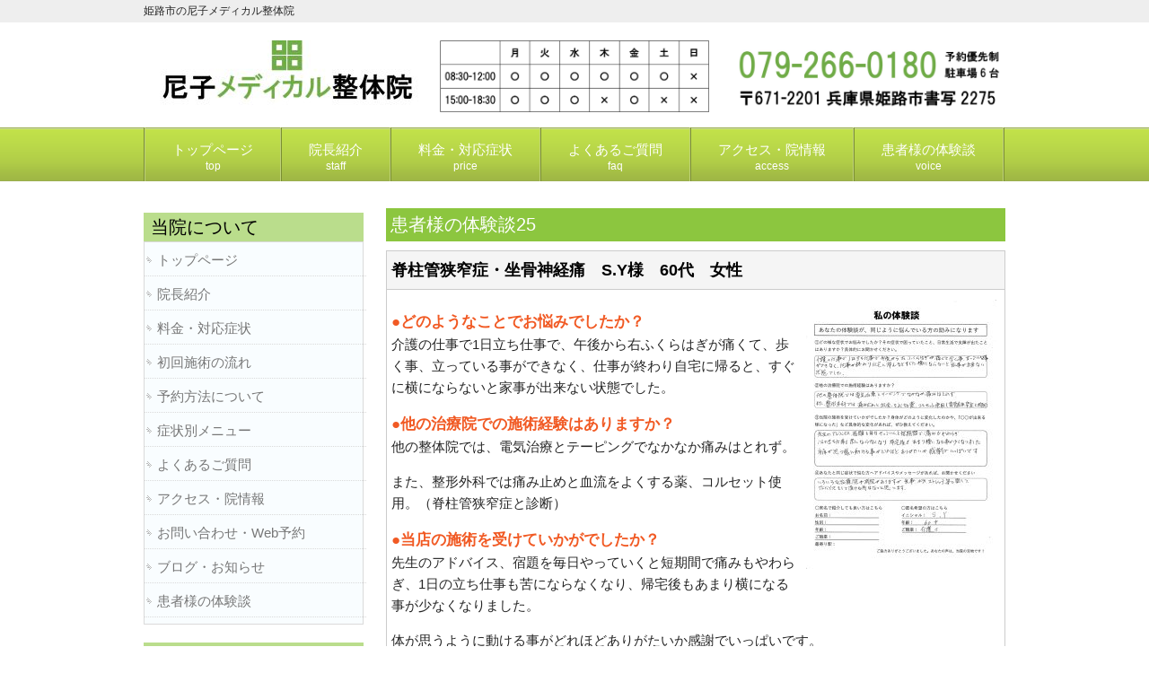

--- FILE ---
content_type: text/html; charset=UTF-8
request_url: https://amako-seikotsu.com/cv25/
body_size: 16037
content:
<!DOCTYPE html>
<html dir="ltr" lang="ja">
<head>
	
	<!-- Google Tag Manager -->
<script>(function(w,d,s,l,i){w[l]=w[l]||[];w[l].push({'gtm.start':
new Date().getTime(),event:'gtm.js'});var f=d.getElementsByTagName(s)[0],
j=d.createElement(s),dl=l!='dataLayer'?'&l='+l:'';j.async=true;j.src=
'https://www.googletagmanager.com/gtm.js?id='+i+dl;f.parentNode.insertBefore(j,f);
})(window,document,'script','dataLayer','GTM-P47TNXV');</script>
<!-- End Google Tag Manager -->

	
	<!-- Global site tag (gtag.js) - Google Ads: 870009436 --> <script async src="https://www.googletagmanager.com/gtag/js?id=AW-870009436"></script> <script> window.dataLayer = window.dataLayer || []; function gtag(){dataLayer.push(arguments);} gtag('js', new Date()); gtag('config', 'AW-870009436'); </script> 
	
	
<meta charset="UTF-8">
<meta name="viewport" content="width=device-width, user-scalable=yes, maximum-scale=1.0, minimum-scale=1.0">
<meta name="description" content="患者様の体験談25 | 姫路市の尼子メディカル整体院 - どの病院に行っても改善しない症状でお悩みの方が、最後の砦のように駆込んでくる整体院。">

<link rel="profile" href="https://gmpg.org/xfn/11">
<link rel="stylesheet" type="text/css" media="all" href="https://amako-seikotsu.com/wp-content/themes/smart059/style.css">
<link rel="pingback" href="https://amako-seikotsu.com/xmlrpc.php">
<!--[if lt IE 9]>
<script src="https://amako-seikotsu.com/wp-content/themes/smart059/js/html5.js"></script>
<script src="https://amako-seikotsu.com/wp-content/themes/smart059/js/css3-mediaqueries.js"></script>
<![endif]-->

		<!-- All in One SEO 4.2.5.1 - aioseo.com -->
		<title>患者様の体験談25 | 姫路市の尼子メディカル整体院</title>
		<meta name="robots" content="max-image-preview:large" />
		<meta name="google-site-verification" content="HIN8-G0iQozUwPWF2cs6L19Ts4gCKovCPuGT70Pfqw4" />
		<link rel="canonical" href="https://amako-seikotsu.com/cv25/" />
		<meta name="generator" content="All in One SEO (AIOSEO) 4.2.5.1 " />
		<meta name="google" content="nositelinkssearchbox" />
		<script type="application/ld+json" class="aioseo-schema">
			{"@context":"https:\/\/schema.org","@graph":[{"@type":"BreadcrumbList","@id":"https:\/\/amako-seikotsu.com\/cv25\/#breadcrumblist","itemListElement":[{"@type":"ListItem","@id":"https:\/\/amako-seikotsu.com\/#listItem","position":1,"item":{"@type":"WebPage","@id":"https:\/\/amako-seikotsu.com\/","name":"\u30db\u30fc\u30e0","description":"\u5c3c\u5b50\u30e1\u30c7\u30a3\u30ab\u30eb\u6574\u4f53\u9662\u306f\u3069\u306e\u75c5\u9662\u306b\u884c\u3063\u3066\u3082\u6539\u5584\u3057\u306a\u3044\u75c7\u72b6\u3067\u304a\u60a9\u307f\u306e\u65b9\u304c\u3001\u6700\u5f8c\u306e\u7826\u306e\u3088\u3046\u306b\u99c6\u8fbc\u3093\u3067\u304f\u308b\u65bd\u8853\u3092\u884c\u3044\u307e\u3059\u3002\uff0f\u5175\u5eab\u770c\u59eb\u8def\u5e02\u66f8\u51992275\uff0f079-266-0180","url":"https:\/\/amako-seikotsu.com\/"},"nextItem":"https:\/\/amako-seikotsu.com\/cv25\/#listItem"},{"@type":"ListItem","@id":"https:\/\/amako-seikotsu.com\/cv25\/#listItem","position":2,"item":{"@type":"WebPage","@id":"https:\/\/amako-seikotsu.com\/cv25\/","name":"\u60a3\u8005\u69d8\u306e\u4f53\u9a13\u8ac725","url":"https:\/\/amako-seikotsu.com\/cv25\/"},"previousItem":"https:\/\/amako-seikotsu.com\/#listItem"}]},{"@type":"Organization","@id":"https:\/\/amako-seikotsu.com\/#organization","name":"\u59eb\u8def\u5e02\u306e\u5c3c\u5b50\u30e1\u30c7\u30a3\u30ab\u30eb\u6574\u4f53\u9662","url":"https:\/\/amako-seikotsu.com\/"},{"@type":"WebSite","@id":"https:\/\/amako-seikotsu.com\/#website","url":"https:\/\/amako-seikotsu.com\/","name":"\u59eb\u8def\u5e02\u306e\u5c3c\u5b50\u30e1\u30c7\u30a3\u30ab\u30eb\u6574\u4f53\u9662","description":"\u3069\u306e\u75c5\u9662\u306b\u884c\u3063\u3066\u3082\u6539\u5584\u3057\u306a\u3044\u75c7\u72b6\u3067\u304a\u60a9\u307f\u306e\u65b9\u304c\u3001\u6700\u5f8c\u306e\u7826\u306e\u3088\u3046\u306b\u99c6\u8fbc\u3093\u3067\u304f\u308b\u6574\u4f53\u9662\u3002","inLanguage":"ja","publisher":{"@id":"https:\/\/amako-seikotsu.com\/#organization"}},{"@type":"WebPage","@id":"https:\/\/amako-seikotsu.com\/cv25\/#webpage","url":"https:\/\/amako-seikotsu.com\/cv25\/","name":"\u60a3\u8005\u69d8\u306e\u4f53\u9a13\u8ac725 | \u59eb\u8def\u5e02\u306e\u5c3c\u5b50\u30e1\u30c7\u30a3\u30ab\u30eb\u6574\u4f53\u9662","inLanguage":"ja","isPartOf":{"@id":"https:\/\/amako-seikotsu.com\/#website"},"breadcrumb":{"@id":"https:\/\/amako-seikotsu.com\/cv25\/#breadcrumblist"},"datePublished":"2023-04-03T06:01:49+09:00","dateModified":"2024-03-30T06:22:35+09:00"}]}
		</script>
		<!-- All in One SEO -->

<link rel='dns-prefetch' href='//s.w.org' />
		<script type="text/javascript">
			window._wpemojiSettings = {"baseUrl":"https:\/\/s.w.org\/images\/core\/emoji\/13.0.1\/72x72\/","ext":".png","svgUrl":"https:\/\/s.w.org\/images\/core\/emoji\/13.0.1\/svg\/","svgExt":".svg","source":{"concatemoji":"https:\/\/amako-seikotsu.com\/wp-includes\/js\/wp-emoji-release.min.js?ver=5.7.14"}};
			!function(e,a,t){var n,r,o,i=a.createElement("canvas"),p=i.getContext&&i.getContext("2d");function s(e,t){var a=String.fromCharCode;p.clearRect(0,0,i.width,i.height),p.fillText(a.apply(this,e),0,0);e=i.toDataURL();return p.clearRect(0,0,i.width,i.height),p.fillText(a.apply(this,t),0,0),e===i.toDataURL()}function c(e){var t=a.createElement("script");t.src=e,t.defer=t.type="text/javascript",a.getElementsByTagName("head")[0].appendChild(t)}for(o=Array("flag","emoji"),t.supports={everything:!0,everythingExceptFlag:!0},r=0;r<o.length;r++)t.supports[o[r]]=function(e){if(!p||!p.fillText)return!1;switch(p.textBaseline="top",p.font="600 32px Arial",e){case"flag":return s([127987,65039,8205,9895,65039],[127987,65039,8203,9895,65039])?!1:!s([55356,56826,55356,56819],[55356,56826,8203,55356,56819])&&!s([55356,57332,56128,56423,56128,56418,56128,56421,56128,56430,56128,56423,56128,56447],[55356,57332,8203,56128,56423,8203,56128,56418,8203,56128,56421,8203,56128,56430,8203,56128,56423,8203,56128,56447]);case"emoji":return!s([55357,56424,8205,55356,57212],[55357,56424,8203,55356,57212])}return!1}(o[r]),t.supports.everything=t.supports.everything&&t.supports[o[r]],"flag"!==o[r]&&(t.supports.everythingExceptFlag=t.supports.everythingExceptFlag&&t.supports[o[r]]);t.supports.everythingExceptFlag=t.supports.everythingExceptFlag&&!t.supports.flag,t.DOMReady=!1,t.readyCallback=function(){t.DOMReady=!0},t.supports.everything||(n=function(){t.readyCallback()},a.addEventListener?(a.addEventListener("DOMContentLoaded",n,!1),e.addEventListener("load",n,!1)):(e.attachEvent("onload",n),a.attachEvent("onreadystatechange",function(){"complete"===a.readyState&&t.readyCallback()})),(n=t.source||{}).concatemoji?c(n.concatemoji):n.wpemoji&&n.twemoji&&(c(n.twemoji),c(n.wpemoji)))}(window,document,window._wpemojiSettings);
		</script>
		<style type="text/css">
img.wp-smiley,
img.emoji {
	display: inline !important;
	border: none !important;
	box-shadow: none !important;
	height: 1em !important;
	width: 1em !important;
	margin: 0 .07em !important;
	vertical-align: -0.1em !important;
	background: none !important;
	padding: 0 !important;
}
</style>
	<link rel='stylesheet' id='wp-block-library-css'  href='https://amako-seikotsu.com/wp-includes/css/dist/block-library/style.min.css?ver=5.7.14' type='text/css' media='all' />
<link rel="https://api.w.org/" href="https://amako-seikotsu.com/wp-json/" /><link rel="alternate" type="application/json" href="https://amako-seikotsu.com/wp-json/wp/v2/pages/11213" /><link rel="EditURI" type="application/rsd+xml" title="RSD" href="https://amako-seikotsu.com/xmlrpc.php?rsd" />
<link rel="wlwmanifest" type="application/wlwmanifest+xml" href="https://amako-seikotsu.com/wp-includes/wlwmanifest.xml" /> 
<link rel='shortlink' href='https://amako-seikotsu.com/?p=11213' />
<link rel="alternate" type="application/json+oembed" href="https://amako-seikotsu.com/wp-json/oembed/1.0/embed?url=https%3A%2F%2Famako-seikotsu.com%2Fcv25%2F" />
<link rel="alternate" type="text/xml+oembed" href="https://amako-seikotsu.com/wp-json/oembed/1.0/embed?url=https%3A%2F%2Famako-seikotsu.com%2Fcv25%2F&#038;format=xml" />
<style type="text/css">.saboxplugin-wrap{-webkit-box-sizing:border-box;-moz-box-sizing:border-box;-ms-box-sizing:border-box;box-sizing:border-box;border:1px solid #eee;width:100%;clear:both;display:block;overflow:hidden;word-wrap:break-word;position:relative}.saboxplugin-wrap .saboxplugin-gravatar{float:left;padding:0 20px 20px 20px}.saboxplugin-wrap .saboxplugin-gravatar img{max-width:100px;height:auto;border-radius:0;}.saboxplugin-wrap .saboxplugin-authorname{font-size:18px;line-height:1;margin:20px 0 0 20px;display:block}.saboxplugin-wrap .saboxplugin-authorname a{text-decoration:none}.saboxplugin-wrap .saboxplugin-authorname a:focus{outline:0}.saboxplugin-wrap .saboxplugin-desc{display:block;margin:5px 20px}.saboxplugin-wrap .saboxplugin-desc a{text-decoration:underline}.saboxplugin-wrap .saboxplugin-desc p{margin:5px 0 12px}.saboxplugin-wrap .saboxplugin-web{margin:0 20px 15px;text-align:left}.saboxplugin-wrap .sab-web-position{text-align:right}.saboxplugin-wrap .saboxplugin-web a{color:#ccc;text-decoration:none}.saboxplugin-wrap .saboxplugin-socials{position:relative;display:block;background:#fcfcfc;padding:5px;border-top:1px solid #eee}.saboxplugin-wrap .saboxplugin-socials a svg{width:20px;height:20px}.saboxplugin-wrap .saboxplugin-socials a svg .st2{fill:#fff; transform-origin:center center;}.saboxplugin-wrap .saboxplugin-socials a svg .st1{fill:rgba(0,0,0,.3)}.saboxplugin-wrap .saboxplugin-socials a:hover{opacity:.8;-webkit-transition:opacity .4s;-moz-transition:opacity .4s;-o-transition:opacity .4s;transition:opacity .4s;box-shadow:none!important;-webkit-box-shadow:none!important}.saboxplugin-wrap .saboxplugin-socials .saboxplugin-icon-color{box-shadow:none;padding:0;border:0;-webkit-transition:opacity .4s;-moz-transition:opacity .4s;-o-transition:opacity .4s;transition:opacity .4s;display:inline-block;color:#fff;font-size:0;text-decoration:inherit;margin:5px;-webkit-border-radius:0;-moz-border-radius:0;-ms-border-radius:0;-o-border-radius:0;border-radius:0;overflow:hidden}.saboxplugin-wrap .saboxplugin-socials .saboxplugin-icon-grey{text-decoration:inherit;box-shadow:none;position:relative;display:-moz-inline-stack;display:inline-block;vertical-align:middle;zoom:1;margin:10px 5px;color:#444;fill:#444}.clearfix:after,.clearfix:before{content:' ';display:table;line-height:0;clear:both}.ie7 .clearfix{zoom:1}.saboxplugin-socials.sabox-colored .saboxplugin-icon-color .sab-twitch{border-color:#38245c}.saboxplugin-socials.sabox-colored .saboxplugin-icon-color .sab-addthis{border-color:#e91c00}.saboxplugin-socials.sabox-colored .saboxplugin-icon-color .sab-behance{border-color:#003eb0}.saboxplugin-socials.sabox-colored .saboxplugin-icon-color .sab-delicious{border-color:#06c}.saboxplugin-socials.sabox-colored .saboxplugin-icon-color .sab-deviantart{border-color:#036824}.saboxplugin-socials.sabox-colored .saboxplugin-icon-color .sab-digg{border-color:#00327c}.saboxplugin-socials.sabox-colored .saboxplugin-icon-color .sab-dribbble{border-color:#ba1655}.saboxplugin-socials.sabox-colored .saboxplugin-icon-color .sab-facebook{border-color:#1e2e4f}.saboxplugin-socials.sabox-colored .saboxplugin-icon-color .sab-flickr{border-color:#003576}.saboxplugin-socials.sabox-colored .saboxplugin-icon-color .sab-github{border-color:#264874}.saboxplugin-socials.sabox-colored .saboxplugin-icon-color .sab-google{border-color:#0b51c5}.saboxplugin-socials.sabox-colored .saboxplugin-icon-color .sab-googleplus{border-color:#96271a}.saboxplugin-socials.sabox-colored .saboxplugin-icon-color .sab-html5{border-color:#902e13}.saboxplugin-socials.sabox-colored .saboxplugin-icon-color .sab-instagram{border-color:#1630aa}.saboxplugin-socials.sabox-colored .saboxplugin-icon-color .sab-linkedin{border-color:#00344f}.saboxplugin-socials.sabox-colored .saboxplugin-icon-color .sab-pinterest{border-color:#5b040e}.saboxplugin-socials.sabox-colored .saboxplugin-icon-color .sab-reddit{border-color:#992900}.saboxplugin-socials.sabox-colored .saboxplugin-icon-color .sab-rss{border-color:#a43b0a}.saboxplugin-socials.sabox-colored .saboxplugin-icon-color .sab-sharethis{border-color:#5d8420}.saboxplugin-socials.sabox-colored .saboxplugin-icon-color .sab-skype{border-color:#00658a}.saboxplugin-socials.sabox-colored .saboxplugin-icon-color .sab-soundcloud{border-color:#995200}.saboxplugin-socials.sabox-colored .saboxplugin-icon-color .sab-spotify{border-color:#0f612c}.saboxplugin-socials.sabox-colored .saboxplugin-icon-color .sab-stackoverflow{border-color:#a95009}.saboxplugin-socials.sabox-colored .saboxplugin-icon-color .sab-steam{border-color:#006388}.saboxplugin-socials.sabox-colored .saboxplugin-icon-color .sab-user_email{border-color:#b84e05}.saboxplugin-socials.sabox-colored .saboxplugin-icon-color .sab-stumbleUpon{border-color:#9b280e}.saboxplugin-socials.sabox-colored .saboxplugin-icon-color .sab-tumblr{border-color:#10151b}.saboxplugin-socials.sabox-colored .saboxplugin-icon-color .sab-twitter{border-color:#0967a0}.saboxplugin-socials.sabox-colored .saboxplugin-icon-color .sab-vimeo{border-color:#0d7091}.saboxplugin-socials.sabox-colored .saboxplugin-icon-color .sab-windows{border-color:#003f71}.saboxplugin-socials.sabox-colored .saboxplugin-icon-color .sab-whatsapp{border-color:#003f71}.saboxplugin-socials.sabox-colored .saboxplugin-icon-color .sab-wordpress{border-color:#0f3647}.saboxplugin-socials.sabox-colored .saboxplugin-icon-color .sab-yahoo{border-color:#14002d}.saboxplugin-socials.sabox-colored .saboxplugin-icon-color .sab-youtube{border-color:#900}.saboxplugin-socials.sabox-colored .saboxplugin-icon-color .sab-xing{border-color:#000202}.saboxplugin-socials.sabox-colored .saboxplugin-icon-color .sab-mixcloud{border-color:#2475a0}.saboxplugin-socials.sabox-colored .saboxplugin-icon-color .sab-vk{border-color:#243549}.saboxplugin-socials.sabox-colored .saboxplugin-icon-color .sab-medium{border-color:#00452c}.saboxplugin-socials.sabox-colored .saboxplugin-icon-color .sab-quora{border-color:#420e00}.saboxplugin-socials.sabox-colored .saboxplugin-icon-color .sab-meetup{border-color:#9b181c}.saboxplugin-socials.sabox-colored .saboxplugin-icon-color .sab-goodreads{border-color:#000}.saboxplugin-socials.sabox-colored .saboxplugin-icon-color .sab-snapchat{border-color:#999700}.saboxplugin-socials.sabox-colored .saboxplugin-icon-color .sab-500px{border-color:#00557f}.saboxplugin-socials.sabox-colored .saboxplugin-icon-color .sab-mastodont{border-color:#185886}.sabox-plus-item{margin-bottom:20px}@media screen and (max-width:480px){.saboxplugin-wrap{text-align:center}.saboxplugin-wrap .saboxplugin-gravatar{float:none;padding:20px 0;text-align:center;margin:0 auto;display:block}.saboxplugin-wrap .saboxplugin-gravatar img{float:none;display:inline-block;display:-moz-inline-stack;vertical-align:middle;zoom:1}.saboxplugin-wrap .saboxplugin-desc{margin:0 10px 20px;text-align:center}.saboxplugin-wrap .saboxplugin-authorname{text-align:center;margin:10px 0 20px}}body .saboxplugin-authorname a,body .saboxplugin-authorname a:hover{box-shadow:none;-webkit-box-shadow:none}a.sab-profile-edit{font-size:16px!important;line-height:1!important}.sab-edit-settings a,a.sab-profile-edit{color:#0073aa!important;box-shadow:none!important;-webkit-box-shadow:none!important}.sab-edit-settings{margin-right:15px;position:absolute;right:0;z-index:2;bottom:10px;line-height:20px}.sab-edit-settings i{margin-left:5px}.saboxplugin-socials{line-height:1!important}.rtl .saboxplugin-wrap .saboxplugin-gravatar{float:right}.rtl .saboxplugin-wrap .saboxplugin-authorname{display:flex;align-items:center}.rtl .saboxplugin-wrap .saboxplugin-authorname .sab-profile-edit{margin-right:10px}.rtl .sab-edit-settings{right:auto;left:0}img.sab-custom-avatar{max-width:75px;}.saboxplugin-wrap {margin-top:2px; margin-bottom:0px; padding: 0px 0px }.saboxplugin-wrap .saboxplugin-authorname {font-size:18px; line-height:25px;}.saboxplugin-wrap .saboxplugin-desc p, .saboxplugin-wrap .saboxplugin-desc {font-size:14px !important; line-height:21px !important;}.saboxplugin-wrap .saboxplugin-web {font-size:14px;}.saboxplugin-wrap .saboxplugin-socials a svg {width:18px;height:18px;}</style><link rel="icon" href="https://amako-seikotsu.com/wp-content/uploads/2025/06/cropped-ロゴ・サイトアイコン2025-scaled-1-32x32.jpg" sizes="32x32" />
<link rel="icon" href="https://amako-seikotsu.com/wp-content/uploads/2025/06/cropped-ロゴ・サイトアイコン2025-scaled-1-192x192.jpg" sizes="192x192" />
<link rel="apple-touch-icon" href="https://amako-seikotsu.com/wp-content/uploads/2025/06/cropped-ロゴ・サイトアイコン2025-scaled-1-180x180.jpg" />
<meta name="msapplication-TileImage" content="https://amako-seikotsu.com/wp-content/uploads/2025/06/cropped-ロゴ・サイトアイコン2025-scaled-1-270x270.jpg" />
<script src="https://amako-seikotsu.com/wp-content/themes/smart059/js/jquery1.4.4.min.js"></script>
<script src="https://amako-seikotsu.com/wp-content/themes/smart059/js/script.js"></script>
<script src="https://amako-seikotsu.com/wp-content/themes/smart059/js/jquery.sticky.js"></script>
<script>
  $(document).ready(function(){
    $("#mainNav").sticky({topSpacing:0});
  });
</script>
<script>
  (function(i,s,o,g,r,a,m){i['GoogleAnalyticsObject']=r;i[r]=i[r]||function(){
  (i[r].q=i[r].q||[]).push(arguments)},i[r].l=1*new Date();a=s.createElement(o),
  m=s.getElementsByTagName(o)[0];a.async=1;a.src=g;m.parentNode.insertBefore(a,m)
  })(window,document,'script','https://www.google-analytics.com/analytics.js','ga');

  ga('create', 'UA-85962240-1', 'auto');
  ga('send', 'pageview');
gtag('config', 'AW-870009436');
</script>

<!-- User Heat Tag -->
<script type="text/javascript">
(function(add, cla){window['UserHeatTag']=cla;window[cla]=window[cla]||function(){(window[cla].q=window[cla].q||[]).push(arguments)},window[cla].l=1*new Date();var ul=document.createElement('script');var tag = document.getElementsByTagName('script')[0];ul.async=1;ul.src=add;tag.parentNode.insertBefore(ul,tag);})('//uh.nakanohito.jp/uhj2/uh.js', '_uhtracker');_uhtracker({id:'uhl2UpynEx'});
</script>
<!-- End User Heat Tag -->
	
</head>
<body>
<header id="header" role="banner">

  <div class="bg">
  	<div class="inner">
			<h1>姫路市の尼子メディカル整体院</h1>
          </div>
  </div>

	<div class="inner">
  	<h2><a href="https://amako-seikotsu.com/" title="姫路市の尼子メディカル整体院" rel="home"><img src="https://amako-seikotsu.com/wp-content/uploads/2023/04/尼子メディカル整体院ロゴ2023-scaled-e1680430921605.jpg" alt="姫路市の尼子メディカル整体院"></a></h2>
    <div class="expla">
<img src="https://amako-seikotsu.com/wp-content/uploads/2023/04/営業時間2023-1-scaled.jpg" alt="電話番号" width="300" />
</div>

<div class="tel"><a href="tel:0792660180"><img src="https://amako-seikotsu.com/wp-content/uploads/2023/04/電話番号・住所2023-2-scaled.jpg" alt="電話番号" width="300" /></a></div>
     
	</div>
</header>

  <nav id="mainNav">
    <div class="inner">
    <a class="menu" id="menu"><span>MENU</span></a>
		<div class="panel">   
    <ul><li id="menu-item-309" class="menu-item menu-item-type-post_type menu-item-object-page menu-item-home"><a href="https://amako-seikotsu.com/"><strong>トップページ</strong><span>top</span></a></li>
<li id="menu-item-313" class="menu-item menu-item-type-post_type menu-item-object-page"><a href="https://amako-seikotsu.com/staff/"><strong>院長紹介</strong><span>staff</span></a></li>
<li id="menu-item-310" class="menu-item menu-item-type-post_type menu-item-object-page menu-item-has-children"><a href="https://amako-seikotsu.com/price/"><strong>料金・対応症状</strong><span>price</span></a>
<ul class="sub-menu">
	<li id="menu-item-8150" class="menu-item menu-item-type-post_type menu-item-object-page"><a href="https://amako-seikotsu.com/flow/">初回施術の流れ</a></li>
	<li id="menu-item-8151" class="menu-item menu-item-type-post_type menu-item-object-page"><a href="https://amako-seikotsu.com/reserve/">予約方法について</a></li>
	<li id="menu-item-12784" class="menu-item menu-item-type-post_type menu-item-object-page"><a href="https://amako-seikotsu.com/symptoms/">症状別メニュー</a></li>
</ul>
</li>
<li id="menu-item-8296" class="menu-item menu-item-type-post_type menu-item-object-page"><a href="https://amako-seikotsu.com/faq-2/"><strong>よくあるご質問</strong><span>faq</span></a></li>
<li id="menu-item-312" class="menu-item menu-item-type-post_type menu-item-object-page menu-item-has-children"><a href="https://amako-seikotsu.com/access/"><strong>アクセス・院情報</strong><span>access</span></a>
<ul class="sub-menu">
	<li id="menu-item-1164" class="menu-item menu-item-type-post_type menu-item-object-page"><a href="https://amako-seikotsu.com/contact/">お問い合わせ・Web予約</a></li>
	<li id="menu-item-12796" class="menu-item menu-item-type-post_type menu-item-object-page"><a href="https://amako-seikotsu.com/blog/">ブログ・お知らせ</a></li>
</ul>
</li>
<li id="menu-item-8134" class="menu-item menu-item-type-post_type menu-item-object-page"><a href="https://amako-seikotsu.com/voice/"><strong>患者様の体験談</strong><span>voice</span></a></li>
</ul>   
    </div>
    </div>
  </nav>
<div id="wrapper">

<div id="content">
<section>
		<article id="post-11213" class="content">
	  <header> 	
      <h2 class="title first"><span>患者様の体験談25</span></h2>     
    </header>
    <div class="post">
		<table>
<tbody>
<tr>
<th>脊柱管狭窄症・坐骨神経痛　S.Y様　60代　女性</th>
</tr>
<tr>
<td><img loading="lazy" class="wp-image-11317 size-medium alignright" src="https://amako-seikotsu.com/wp-content/uploads/2023/04/脊柱管狭窄症・坐骨神経痛-212x300.jpg" alt="" width="212" height="300" srcset="https://amako-seikotsu.com/wp-content/uploads/2023/04/脊柱管狭窄症・坐骨神経痛-212x300.jpg 212w, https://amako-seikotsu.com/wp-content/uploads/2023/04/脊柱管狭窄症・坐骨神経痛-724x1024.jpg 724w, https://amako-seikotsu.com/wp-content/uploads/2023/04/脊柱管狭窄症・坐骨神経痛-768x1087.jpg 768w, https://amako-seikotsu.com/wp-content/uploads/2023/04/脊柱管狭窄症・坐骨神経痛-1085x1536.jpg 1085w, https://amako-seikotsu.com/wp-content/uploads/2023/04/脊柱管狭窄症・坐骨神経痛-1447x2048.jpg 1447w, https://amako-seikotsu.com/wp-content/uploads/2023/04/脊柱管狭窄症・坐骨神経痛-71x100.jpg 71w, https://amako-seikotsu.com/wp-content/uploads/2023/04/脊柱管狭窄症・坐骨神経痛-scaled.jpg 1809w" sizes="(max-width: 212px) 100vw, 212px" /></p>
<div class="orange">●どのようなことでお悩みでしたか？</div>
<p>介護の仕事で1日立ち仕事で、午後から右ふくらはぎが痛くて、歩く事、立っている事ができなく、仕事が終わり自宅に帰ると、すぐに横にならないと家事が出来ない状態でした。</p>
<div class="orange">●他の治療院での施術経験はありますか？</div>
<p>他の整体院では、電気治療とテーピングでなかなか痛みはとれず。</p>
<p>また、整形外科では痛み止めと血流をよくする薬、コルセット使用。（脊柱管狭窄症と診断）</p>
<div class="orange">●当店の施術を受けていかがでしたか？</div>
<p>先生のアドバイス、宿題を毎日やっていくと短期間で痛みもやわらぎ、1日の立ち仕事も苦にならなくなり、帰宅後もあまり横になる事が少なくなりました。</p>
<p>体が思うように動ける事がどれほどありがたいか感謝でいっぱいです。</p>
<div class="orange">●あなたと同じ症状で悩む方へアドバイスを御願いします</div>
<p>いろいろな治療院や病院がありますが、食事、水分、ストレッチ等に関してアドバイスをして頂けるところはないと思います。</td>
</tr>
</tbody>
</table>
<p>※個人の感想であり、効果を保証するものではありません</p>
<table>
<tbody>
<tr>
<th>脊柱管狭窄症・変形性膝関節症　R.K様　80代　女性</th>
</tr>
<tr>
<td><img loading="lazy" class="alignright wp-image-11348 size-medium" src="https://amako-seikotsu.com/wp-content/uploads/2023/04/脊柱管狭窄症・変形性膝関節症-212x300.jpg" alt="" width="212" height="300" srcset="https://amako-seikotsu.com/wp-content/uploads/2023/04/脊柱管狭窄症・変形性膝関節症-212x300.jpg 212w, https://amako-seikotsu.com/wp-content/uploads/2023/04/脊柱管狭窄症・変形性膝関節症-724x1024.jpg 724w, https://amako-seikotsu.com/wp-content/uploads/2023/04/脊柱管狭窄症・変形性膝関節症-768x1087.jpg 768w, https://amako-seikotsu.com/wp-content/uploads/2023/04/脊柱管狭窄症・変形性膝関節症-1085x1536.jpg 1085w, https://amako-seikotsu.com/wp-content/uploads/2023/04/脊柱管狭窄症・変形性膝関節症-1447x2048.jpg 1447w, https://amako-seikotsu.com/wp-content/uploads/2023/04/脊柱管狭窄症・変形性膝関節症-71x100.jpg 71w, https://amako-seikotsu.com/wp-content/uploads/2023/04/脊柱管狭窄症・変形性膝関節症-scaled.jpg 1809w" sizes="(max-width: 212px) 100vw, 212px" /></p>
<div class="orange">●どのようなことでお悩みでしたか？</div>
<p>両膝が痛くなり、まもなく両足にしびれを感じるようになりました。</p>
<p>日課にしていたウォーキングもままならなくなり、悩み続けて1年、気分の晴れない日が続きました。</p>
<div class="orange">●他の治療院での施術経験はありますか？</div>
<p>近くの整形外科で診てもらっていましたが、痛み止めの薬、湿布薬、マッサージと一向に結果は出ませんでした。</p>
<div class="orange">●当店の施術を受けていかがでしたか？</div>
<p>スマホで発見した尼子整体院に藁をもつかむ思いで伺いました。</p>
<p>食生活の改善、ストレッチ等の宿題、一生懸命やっていると、うす紙をはぐような痛みも楽になってきました。</p>
<p>階段も少し上がれるようになりました。</p>
<p>ひとすじの光がさしたようで、大変うれしく思っています。</p>
<div class="orange">●あなたと同じ症状で悩む方へアドバイスを御願いします</div>
<p>痛みや悩みが続くと気分も落ちこんでしまします。</p>
<p>1日のばしにせず尼子先生に御相談なさることを御勧めします。</p>
<p>明るくはきはきした先生、患者の気分もすっきりさせてもらえますよ！</td>
</tr>
</tbody>
</table>
<p>※個人の感想であり、効果を保証するものではありません</p>
<table>
<tbody>
<tr>
<th>機能性ディスペプシア・吐き気・みぞおち痛・腹部膨満感・不安・胃の不快感　K.K様　30代　男性</th>
</tr>
<tr>
<td><img loading="lazy" class="wp-image-11349 size-medium alignright" src="https://amako-seikotsu.com/wp-content/uploads/2023/04/機能性ディスペプシア・吐き気・腹部膨満感・不安-212x300.jpg" alt="" width="212" height="300" srcset="https://amako-seikotsu.com/wp-content/uploads/2023/04/機能性ディスペプシア・吐き気・腹部膨満感・不安-212x300.jpg 212w, https://amako-seikotsu.com/wp-content/uploads/2023/04/機能性ディスペプシア・吐き気・腹部膨満感・不安-724x1024.jpg 724w, https://amako-seikotsu.com/wp-content/uploads/2023/04/機能性ディスペプシア・吐き気・腹部膨満感・不安-768x1087.jpg 768w, https://amako-seikotsu.com/wp-content/uploads/2023/04/機能性ディスペプシア・吐き気・腹部膨満感・不安-1085x1536.jpg 1085w, https://amako-seikotsu.com/wp-content/uploads/2023/04/機能性ディスペプシア・吐き気・腹部膨満感・不安-1447x2048.jpg 1447w, https://amako-seikotsu.com/wp-content/uploads/2023/04/機能性ディスペプシア・吐き気・腹部膨満感・不安-71x100.jpg 71w, https://amako-seikotsu.com/wp-content/uploads/2023/04/機能性ディスペプシア・吐き気・腹部膨満感・不安-scaled.jpg 1809w" sizes="(max-width: 212px) 100vw, 212px" /></p>
<div class="orange">●どのようなことでお悩みでしたか？</div>
<p>吐き気、みぞおちの痛み、腹部膨満感、不安症状。</p>
<p>1日中、胃の不快感に悩まされていました。</p>
<p>得体のしれない不安に見まわれ、寝つきや目覚めが悪いことがありました。</p>
<div class="orange">●他の治療院での施術経験はありますか？</div>
<p>ありません。</p>
<div class="orange">●当店の施術を受けていかがでしたか？</div>
<p>発症した時の半分程度にまで、胃の痛みが低下しました。</p>
<p>不安感も少しずつ消失していきました。</p>
<p>栄養学に詳しい先生の指導のもと、食生活を改善することができました。</p>
<p>自分でバランスの良い食事をコーディネートすることができるようになり、貴重なスキルを身に付けることができたと思っています。</p>
<div class="orange">●あなたと同じ症状で悩む方へアドバイスを御願いします</div>
<p>迷われたら先生に一度ご相談ください。</p>
<p>今よりも改善するはずです。</td>
</tr>
</tbody>
</table>
<p>※個人の感想であり、効果を保証するものではありません</p>
<table>
<tbody>
<tr>
<th>機能性ディスペプシア・みぞおち痛・胃痛・自律神経失調症　T.N様　40代　男性</th>
</tr>
<tr>
<td><img loading="lazy" class="wp-image-11351 size-medium alignright" src="https://amako-seikotsu.com/wp-content/uploads/2023/04/機能性ディスペプシア・不眠・不安・動悸-212x300.jpg" alt="" width="212" height="300" srcset="https://amako-seikotsu.com/wp-content/uploads/2023/04/機能性ディスペプシア・不眠・不安・動悸-212x300.jpg 212w, https://amako-seikotsu.com/wp-content/uploads/2023/04/機能性ディスペプシア・不眠・不安・動悸-724x1024.jpg 724w, https://amako-seikotsu.com/wp-content/uploads/2023/04/機能性ディスペプシア・不眠・不安・動悸-768x1087.jpg 768w, https://amako-seikotsu.com/wp-content/uploads/2023/04/機能性ディスペプシア・不眠・不安・動悸-1085x1536.jpg 1085w, https://amako-seikotsu.com/wp-content/uploads/2023/04/機能性ディスペプシア・不眠・不安・動悸-1447x2048.jpg 1447w, https://amako-seikotsu.com/wp-content/uploads/2023/04/機能性ディスペプシア・不眠・不安・動悸-71x100.jpg 71w, https://amako-seikotsu.com/wp-content/uploads/2023/04/機能性ディスペプシア・不眠・不安・動悸-scaled.jpg 1809w" sizes="(max-width: 212px) 100vw, 212px" /></p>
<div class="orange">●どのようなことでお悩みでしたか？</div>
<p>1年ほど前から、みぞおちのあたりが痛み、トイレも3日に1度しかでなくなりました。</p>
<p>みぞおちが毎日痛くて食事もまともにできなくなりました。</p>
<p>不眠、不安、動悸すべてが最悪でした。</p>
<div class="orange">●他の治療院での施術経験はありますか？</div>
<p>小さな病院から、大きな病院まで3軒<span style="font-family: inherit; font-size: inherit;">異常はなく、いろいろな薬を飲みましたが改善されませんでした。</span></p>
<div class="orange">●当店の施術を受けていかがでしたか？</div>
<p>第1クールを終え痛みが少しましになり、第2クールを終わるころには痛みや食欲も改善するようになりました。</p>
<p>今では、便も全日出るようになり、動悸や不安感もなるなり心が安定してきました。</p>
<div class="orange">●あなたと同じ症状で悩む方へアドバイスを御願いします</div>
<p>なやんでいる私は、先生に助けてもらいました。</p>
<p>機能性ディスペプシアは、ここに相談すれば改善します。</p>
<p>勇気を出して施術を受けてみてください。</td>
</tr>
</tbody>
</table>
<p>※個人の感想であり、効果を保証するものではありません</p>
<table>
<tbody>
<tr>
<th>むずむず脚症候群　C.K様　60代　女性</th>
</tr>
<tr>
<td><img loading="lazy" class="size-medium wp-image-11355 alignright" src="https://amako-seikotsu.com/wp-content/uploads/2023/04/むずむず脚症候群-212x300.jpg" alt="" width="212" height="300" srcset="https://amako-seikotsu.com/wp-content/uploads/2023/04/むずむず脚症候群-212x300.jpg 212w, https://amako-seikotsu.com/wp-content/uploads/2023/04/むずむず脚症候群-724x1024.jpg 724w, https://amako-seikotsu.com/wp-content/uploads/2023/04/むずむず脚症候群-768x1087.jpg 768w, https://amako-seikotsu.com/wp-content/uploads/2023/04/むずむず脚症候群-1085x1536.jpg 1085w, https://amako-seikotsu.com/wp-content/uploads/2023/04/むずむず脚症候群-1447x2048.jpg 1447w, https://amako-seikotsu.com/wp-content/uploads/2023/04/むずむず脚症候群-71x100.jpg 71w, https://amako-seikotsu.com/wp-content/uploads/2023/04/むずむず脚症候群-scaled.jpg 1809w" sizes="(max-width: 212px) 100vw, 212px" /></p>
<div class="orange">●どのようなことでお悩みでしたか？</div>
<p>何十年来、右足がムズムズ、ピクピクする不安感に悩んでいました。</p>
<p>夜もなかなか寝つけず、途中目が覚めることもありました。</p>
<p>10年程前に、それが「むずむず脚症候群」だと知り、脳外科で症状をおさえるお薬をいただいておりました。</p>
<p>でも薬の量は増えていき、ついに薬を出していただけなくなり、大げさなようですが絶望しました。</p>
<div class="orange">●他の治療院での施術経験はありますか？</div>
<p>病院では、10年程お薬をいただいていました。</p>
<p>それは症状をおさえるだけで治療ではなかったので薬の量は増えるばかり。</p>
<p>最後は手術ということも聞いていました。</p>
<div class="orange">●当店の施術を受けていかがでしたか？</div>
<p>ワラをもすがる思いで連絡させていただきました。</p>
<p>すぐにお返事を下さり、翌日には診ていただき、その時の先生の話をうかがって、”症状をおさえるのではなく、治していただける”と信頼がもてました。</p>
<p>すると不思議に薬を飲んでいなくても足の不快感があまりなく、1回目の施術でかなり足がスッキリしたことを実感しました。</p>
<p>週1回の施術の他に、体に良い食物のことを教えていただくことも、とても共感できます。</p>
<p>気になることがあれば、相談にのっていただけますし、今薬なしで生活できていることがウソのようです。</p>
<div class="orange">●あなたと同じ症状で悩む方へアドバイスを御願いします</div>
<p>長年、薬を飲み続けても、根本的な原因とその治療をされなければ、何の解決にもならないんだと痛感しています。</p>
<p>「むずむず脚症候群」をご存じない方は、病院の先生の中でさえおられます。</p>
<p>なぜか足にとても不快感があるという方は、ぜひ先生のお話と施術を受けて下さい。</td>
</tr>
</tbody>
</table>
<p>※個人の感想であり、効果を保証するものではありません</p>
<table>
<tbody>
<tr>
<th>自律神経失調症・疲労感・頭重感・頭鳴り・不眠　だいすけ様　50代　男性</th>
</tr>
<tr>
<td><img loading="lazy" class="alignright wp-image-11366 size-medium" src="https://amako-seikotsu.com/wp-content/uploads/2023/04/自律神経失調症・疲労感・頭重感・頭鳴り・不眠-212x300.jpg" alt="" width="212" height="300" srcset="https://amako-seikotsu.com/wp-content/uploads/2023/04/自律神経失調症・疲労感・頭重感・頭鳴り・不眠-212x300.jpg 212w, https://amako-seikotsu.com/wp-content/uploads/2023/04/自律神経失調症・疲労感・頭重感・頭鳴り・不眠-724x1024.jpg 724w, https://amako-seikotsu.com/wp-content/uploads/2023/04/自律神経失調症・疲労感・頭重感・頭鳴り・不眠-768x1087.jpg 768w, https://amako-seikotsu.com/wp-content/uploads/2023/04/自律神経失調症・疲労感・頭重感・頭鳴り・不眠-1085x1536.jpg 1085w, https://amako-seikotsu.com/wp-content/uploads/2023/04/自律神経失調症・疲労感・頭重感・頭鳴り・不眠-1447x2048.jpg 1447w, https://amako-seikotsu.com/wp-content/uploads/2023/04/自律神経失調症・疲労感・頭重感・頭鳴り・不眠-71x100.jpg 71w, https://amako-seikotsu.com/wp-content/uploads/2023/04/自律神経失調症・疲労感・頭重感・頭鳴り・不眠-scaled.jpg 1809w" sizes="(max-width: 212px) 100vw, 212px" /></p>
<div class="orange">●どのようなことでお悩みでしたか？</div>
<p>仕事中に受けた過剰なストレスや疲労が溜まり、仕事に集中できなくなりました。</p>
<p>その後、不整脈を発症し仕事に行けなくなりました。</p>
<p>退社後、頭が重くなり、最終的には頭の中で常時大きな音が鳴り出しました。</p>
<p>車の運転はおろか寝起きが悪く不眠で何もできない状態で困っていました。</p>
<div class="orange">●他の治療院での施術経験はありますか？</div>
<p>ありません。</p>
<div class="orange">●当店の施術を受けていかがでしたか？</div>
<p>毎回施術を受けて適切なアドバイスと宿題を実行した結果、身体の疲労感はなくなり前向きに物事を判断できるようになりました。</p>
<p>頭鳴りは治りませんが、車の運転は普通にできるようになり、前向きに社会復帰への足掛かりをつくっていただきました。</p>
<div class="orange">●あなたと同じ症状で悩む方へアドバイスを御願いします</div>
<p>頭鳴りはつらくて苦しいですが、先生のアドバイス一つでネガティブからポジティブへの考え方が変わります。</p>
<p>また自律神経系のダメージを受けた方は一度施術を受けてみてください。</td>
</tr>
</tbody>
</table>
<p>※個人の感想であり、効果を保証するものではありません</p>
<table>
<tbody>
<tr>
<th>起立性調節障害・うつ病　Y様　10代　男性</th>
</tr>
<tr>
<td><img loading="lazy" class="size-medium wp-image-11421 alignright" src="https://amako-seikotsu.com/wp-content/uploads/2023/04/起立性調節障害・うつ病-212x300.jpg" alt="" width="212" height="300" srcset="https://amako-seikotsu.com/wp-content/uploads/2023/04/起立性調節障害・うつ病-212x300.jpg 212w, https://amako-seikotsu.com/wp-content/uploads/2023/04/起立性調節障害・うつ病-724x1024.jpg 724w, https://amako-seikotsu.com/wp-content/uploads/2023/04/起立性調節障害・うつ病-768x1087.jpg 768w, https://amako-seikotsu.com/wp-content/uploads/2023/04/起立性調節障害・うつ病-1085x1536.jpg 1085w, https://amako-seikotsu.com/wp-content/uploads/2023/04/起立性調節障害・うつ病-1447x2048.jpg 1447w, https://amako-seikotsu.com/wp-content/uploads/2023/04/起立性調節障害・うつ病-71x100.jpg 71w, https://amako-seikotsu.com/wp-content/uploads/2023/04/起立性調節障害・うつ病-scaled.jpg 1809w" sizes="(max-width: 212px) 100vw, 212px" /></p>
<div class="orange">●どのようなことでお悩みでしたか？</div>
<p>日々のストレスや疲れの蓄積で、突如朝起きられなくなり、学校を休む日々が続きました。</p>
<p>当時は、無気力で気分の落ち込みもあり、親としては心配と不安でいっぱいでカウンセリングや心療内科（2軒）に通うも3か月経過しあまり変化が見られずでした。</p>
<div class="orange">●他の治療院での施術経験はありますか？</div>
<p>心療内科で薬を飲んでいました。</p>
<div class="orange">●当店の施術を受けていかがでしたか？</div>
<p>初めての施術時に、体の不調部分を教えて下さり、なぜこのような状態になったのか、腑に落ちました。</p>
<p>3回目の施術後辺りから、かなり回復してきて朝も今までよりもすっと起きられるようになってきました。</p>
<p>栄養素で不足しているものを教えて下さり、そちらを取り入れ、自宅では毎日ほぐしと簡単なストレッチを行なうことで、こんなに変わるのかと正直驚きです。</p>
<p>6回（1か月半）で本人の回復度は6～7割だそうです。</p>
<p>しっかり戻るまで継続したいです。</p>
<p>心も体も元気になり、本来の姿に戻りつつあるので本当に通って良かったです。</p>
<p>薬も飲まなくなりました。</p>
<div class="orange">●あなたと同じ症状で悩む方へアドバイスを御願いします</div>
<p>息子と同じような症状で通われている方が多いと聞きました。</p>
<p>それだけで、うちの子だけではないんだ。</p>
<p>一緒に頑張ろうと私は思えました。</p>
<p>先生のアドバイスをちゃんと実行すれば回復は早いと思います。</p>
<p>もし、難しければ、別の方法も提案して下さるので安心です。</p>
<p>とても丁寧で親切に教えて下るので息子も意欲的に通えて家でも宿題をこなせています。</p>
<p>本当にありがとうございました。</p>
<p>一日も早く通われたことをおススメしたいです。</td>
</tr>
</tbody>
</table>
<p>※個人の感想であり、効果を保証するものではありません</p>
<table>
<tbody>
<tr>
<th>高血圧・めまい　K.D様　70代　女性</th>
</tr>
<tr>
<td><img loading="lazy" class="size-medium wp-image-11423 alignright" src="https://amako-seikotsu.com/wp-content/uploads/2023/04/高血圧・めまい-212x300.jpg" alt="" width="212" height="300" srcset="https://amako-seikotsu.com/wp-content/uploads/2023/04/高血圧・めまい-212x300.jpg 212w, https://amako-seikotsu.com/wp-content/uploads/2023/04/高血圧・めまい-724x1024.jpg 724w, https://amako-seikotsu.com/wp-content/uploads/2023/04/高血圧・めまい-768x1087.jpg 768w, https://amako-seikotsu.com/wp-content/uploads/2023/04/高血圧・めまい-1085x1536.jpg 1085w, https://amako-seikotsu.com/wp-content/uploads/2023/04/高血圧・めまい-1447x2048.jpg 1447w, https://amako-seikotsu.com/wp-content/uploads/2023/04/高血圧・めまい-71x100.jpg 71w, https://amako-seikotsu.com/wp-content/uploads/2023/04/高血圧・めまい-scaled.jpg 1809w" sizes="(max-width: 212px) 100vw, 212px" /></p>
<div class="orange">●どのようなことでお悩みでしたか？</div>
<p>心房細動で治療（カテーテル）しましたが、血圧が下がらず悩んでいました。</p>
<p>めまい。</p>
<p>（今では血圧も安定しています）</p>
<div class="orange">●他の治療院での施術経験はありますか？</div>
<p>治療院を探していましたが、なかなか見つからずに、病院でも気を付けることを尋ねましたが答えがなかったのです。</p>
<div class="orange">●当店の施術を受けていかがでしたか？</div>
<p>先生に初めて診察を受け熱意のある指導方法で、自分では身体を動かさなければと思っても、行動に移せなかった気持ちを行動する気に、納得いく説明をして頂き、又、食事のとり方も、目からウロコでした。（栄養説明など）</p>
<p>ポッコリお腹、ウエストが絞れました。</p>
<p>先生に前向きに、元気にして頂きました。</p>
<p>ありがとうございます。</p>
<p>（10分程度していたウォーキングは、今では1時間程しています）</p>
<div class="orange">●あなたと同じ症状で悩む方へアドバイスを御願いします</div>
<p>先生のお話、納得の説明に、心が軽くなりました。</p>
<p>今の状態でよりも良くなりたい方は、ぜひ先生に相談されて、お話（自分の悩みを）を聞いて頂き治療を受けて頂きたいと思います。</td>
</tr>
</tbody>
</table>
<p>※個人の感想であり、効果を保証するものではありません</p>
<table>
<tbody>
<tr>
<th>更年期障害・ほてり・発汗異常・不眠・自律神経失調症　A様　40代　女性</th>
</tr>
<tr>
<td><img loading="lazy" class="size-medium wp-image-11426 alignright" src="https://amako-seikotsu.com/wp-content/uploads/2023/04/更年期障害・ほてり・発汗異常・不眠-212x300.jpg" alt="" width="212" height="300" srcset="https://amako-seikotsu.com/wp-content/uploads/2023/04/更年期障害・ほてり・発汗異常・不眠-212x300.jpg 212w, https://amako-seikotsu.com/wp-content/uploads/2023/04/更年期障害・ほてり・発汗異常・不眠-724x1024.jpg 724w, https://amako-seikotsu.com/wp-content/uploads/2023/04/更年期障害・ほてり・発汗異常・不眠-768x1087.jpg 768w, https://amako-seikotsu.com/wp-content/uploads/2023/04/更年期障害・ほてり・発汗異常・不眠-1085x1536.jpg 1085w, https://amako-seikotsu.com/wp-content/uploads/2023/04/更年期障害・ほてり・発汗異常・不眠-1447x2048.jpg 1447w, https://amako-seikotsu.com/wp-content/uploads/2023/04/更年期障害・ほてり・発汗異常・不眠-71x100.jpg 71w, https://amako-seikotsu.com/wp-content/uploads/2023/04/更年期障害・ほてり・発汗異常・不眠-scaled.jpg 1809w" sizes="(max-width: 212px) 100vw, 212px" /></p>
<div class="orange">●どのようなことでお悩みでしたか？</div>
<p>年齢的に更年期障害の症状が出ても仕方のない年齢になり、それは突然訪れ、急に体が熱くなり、汗がじんわり出るようになり、夜も眠れない日が続きました。</p>
<div class="orange">●他の治療院での施術経験はありますか？</div>
<p>肩凝りがひどい時等は、鍼灸に通っていました。</p>
<p>更年期障害では他院にはかかっていません。</p>
<div class="orange">●当店の施術を受けていかがでしたか？</div>
<p>とにかく先生の指導が丁寧でした。</p>
<p>辛い症状について、経緯や原因、改善策、今まで行った病院の中で一番親身になって話を聞いて下さり、どのようにすれば善くなるのか、的確に指導して下さいます。</p>
<p>説得力があるので、素直に続けようという気持ちも湧いてきます。</p>
<p>少しずつ変わっていくのが自分で実感でき嬉しいです。</p>
<div class="orange">●あなたと同じ症状で悩む方へアドバイスを御願いします</div>
<p>私も他の方々の口コミを読ませてもらい、実際に通ってみるまで正直不安もありましたが、思い切って通って本当によかったと思っています。</p>
<p>悩まれている方、辛い症状を抱えていらっしゃる方、是非おすすめします！</p>
<p>施術を受けてみて下さい。</td>
</tr>
</tbody>
</table>
<p>※個人の感想であり、効果を保証するものではありません</p>
<table>
<tbody>
<tr>
<th>感音性難聴・突発性難聴・耳鳴り・耳閉感　N.M様　20代　女性</th>
</tr>
<tr>
<td><img loading="lazy" class="size-medium wp-image-11683 alignright" src="https://amako-seikotsu.com/wp-content/uploads/2023/05/難聴・耳閉感・耳鳴り・感音性難聴・突発性難聴-212x300.jpg" alt="" width="212" height="300" srcset="https://amako-seikotsu.com/wp-content/uploads/2023/05/難聴・耳閉感・耳鳴り・感音性難聴・突発性難聴-212x300.jpg 212w, https://amako-seikotsu.com/wp-content/uploads/2023/05/難聴・耳閉感・耳鳴り・感音性難聴・突発性難聴-724x1024.jpg 724w, https://amako-seikotsu.com/wp-content/uploads/2023/05/難聴・耳閉感・耳鳴り・感音性難聴・突発性難聴-768x1087.jpg 768w, https://amako-seikotsu.com/wp-content/uploads/2023/05/難聴・耳閉感・耳鳴り・感音性難聴・突発性難聴-1085x1536.jpg 1085w, https://amako-seikotsu.com/wp-content/uploads/2023/05/難聴・耳閉感・耳鳴り・感音性難聴・突発性難聴-1447x2048.jpg 1447w, https://amako-seikotsu.com/wp-content/uploads/2023/05/難聴・耳閉感・耳鳴り・感音性難聴・突発性難聴-71x100.jpg 71w, https://amako-seikotsu.com/wp-content/uploads/2023/05/難聴・耳閉感・耳鳴り・感音性難聴・突発性難聴-scaled.jpg 1809w" sizes="(max-width: 212px) 100vw, 212px" /></p>
<div class="orange">●どのようなことでお悩みでしたか？</div>
<p>何の前触れもなく、両耳が聞こえなくなりました。</p>
<p>プールで耳に水がつまったときのような閉塞感もあり、日々気持ち悪かったです。</p>
<div class="orange">●他の治療院での施術経験はありますか？</div>
<p>とりあえず耳鼻科で診察を受けました。</p>
<p>そこでは「感音難聴」と診断されました。</p>
<p>「なるべく早く治療した方が治りやすい」と母にすすめられたこともあり、耳鼻科に行った次の日にこちらに来ました。</p>
<div class="orange">●当店の施術を受けていかがでしたか？</div>
<p>施術を受けるようになってから、だんだん耳のつまりがなくなっていきました。</p>
<p>右耳のつまり感も6回目施術のときにはもう気にならなくなりました。</p>
<p>耳の症状だけでなく、日々の生活で疲れにくくなったようにも思えます。</p>
<div class="orange">●あなたと同じ症状で悩む方へアドバイスを御願いします</div>
<p>最初に悩んでいた耳の症状はもちろんのこと「私自身に必要な栄養は何か」をくわしく丁寧に教えていただいたおかげで、もはや当たり前のようになっていた体の疲れやすさや、だるさまで改善され、生活の質も向上したように思えます。</p>
<p>先生には感謝してもしきれません。</td>
</tr>
</tbody>
</table>
<p>※個人の感想であり、効果を保証するものではありません</p>

<h3>当院へのアクセス情報</h3>
<table>
<tr><th>住所</th><td>〒671-2201　兵庫県姫路市書写2275</td></tr>
<tr><th>予約</th><td>当院は予約優先制の整体院です。電話やLINEでご予約の上、ご来院ください。空きがある場合は、当日予約も可能です。ご予約なしの場合は、お待ちいただく場合や当日対応できない場合もあります。<br />
※キャンセルは前日までにご連絡ください。
</td></tr>
<tr><th>電話</th><td>079-266-0180</td></tr>
<tr><th>駐車場</th><td>院前に駐車場6台分あり</td></tr>
<tr><th>立地</th><td>兵庫県立大学姫路工学キャンパスの目の前<br />
	西坂バス停の目の前（徒歩0分）</td></tr></td></tr>
</table>

<a href="tel:0792660180"><img src="https://amako-seikotsu.com/wp-content/uploads/2023/04/今すぐ施術予約をする2023-scaled-e1680528904373.jpg"></a>
    </div>
     
  </article>
	  </section>

<div class="breadcrumbs">
    <!-- Breadcrumb NavXT 7.1.0 -->
<span property="itemListElement" typeof="ListItem"><a property="item" typeof="WebPage" title="Go to 姫路市の尼子メディカル整体院." href="https://amako-seikotsu.com" class="home" ><span property="name">姫路市の尼子メディカル整体院</span></a><meta property="position" content="1"></span> &gt; <span property="itemListElement" typeof="ListItem"><span property="name" class="post post-page current-item">患者様の体験談25</span><meta property="url" content="https://amako-seikotsu.com/cv25/"><meta property="position" content="2"></span></div>

  
	</div><!-- / content -->
  <aside id="sidebar">




	
	<div id="banners">
    <p class="banner">
		</a>
  	</p>
  </div>
	
	
      
	<section id="nav_menu-2" class="widget widget_nav_menu"><h3><span>当院について</span></h3><div class="menu-%e5%bd%93%e9%99%a2%e3%81%ab%e3%81%a4%e3%81%84%e3%81%a6-container"><ul id="menu-%e5%bd%93%e9%99%a2%e3%81%ab%e3%81%a4%e3%81%84%e3%81%a6" class="menu"><li id="menu-item-326" class="menu-item menu-item-type-post_type menu-item-object-page menu-item-home menu-item-326"><a href="https://amako-seikotsu.com/">トップページ</a></li>
<li id="menu-item-330" class="menu-item menu-item-type-post_type menu-item-object-page menu-item-330"><a href="https://amako-seikotsu.com/staff/">院長紹介</a></li>
<li id="menu-item-327" class="menu-item menu-item-type-post_type menu-item-object-page menu-item-327"><a href="https://amako-seikotsu.com/price/">料金・対応症状</a></li>
<li id="menu-item-4224" class="menu-item menu-item-type-post_type menu-item-object-page menu-item-4224"><a href="https://amako-seikotsu.com/flow/">初回施術の流れ</a></li>
<li id="menu-item-4345" class="menu-item menu-item-type-post_type menu-item-object-page menu-item-4345"><a href="https://amako-seikotsu.com/reserve/">予約方法について</a></li>
<li id="menu-item-13752" class="menu-item menu-item-type-post_type menu-item-object-page menu-item-13752"><a href="https://amako-seikotsu.com/symptoms/">症状別メニュー</a></li>
<li id="menu-item-8294" class="menu-item menu-item-type-post_type menu-item-object-page menu-item-8294"><a href="https://amako-seikotsu.com/faq-2/">よくあるご質問</a></li>
<li id="menu-item-329" class="menu-item menu-item-type-post_type menu-item-object-page menu-item-329"><a href="https://amako-seikotsu.com/access/">アクセス・院情報</a></li>
<li id="menu-item-8152" class="menu-item menu-item-type-post_type menu-item-object-page menu-item-8152"><a href="https://amako-seikotsu.com/contact/">お問い合わせ・Web予約</a></li>
<li id="menu-item-11223" class="menu-item menu-item-type-post_type menu-item-object-page menu-item-11223"><a href="https://amako-seikotsu.com/blog/">ブログ・お知らせ</a></li>
<li id="menu-item-9449" class="menu-item menu-item-type-post_type menu-item-object-page menu-item-9449"><a href="https://amako-seikotsu.com/voice/">患者様の体験談</a></li>
</ul></div></section><section id="nav_menu-3" class="widget widget_nav_menu"><h3><span>症状別メニュー</span></h3><div class="menu-%e7%97%87%e7%8a%b6%e5%88%a5%e3%83%a1%e3%83%8b%e3%83%a5%e3%83%bc-container"><ul id="menu-%e7%97%87%e7%8a%b6%e5%88%a5%e3%83%a1%e3%83%8b%e3%83%a5%e3%83%bc" class="menu"><li id="menu-item-770" class="menu-item menu-item-type-post_type menu-item-object-page menu-item-770"><a href="https://amako-seikotsu.com/jiritu/">自律神経失調症</a></li>
<li id="menu-item-2105" class="menu-item menu-item-type-post_type menu-item-object-page menu-item-2105"><a href="https://amako-seikotsu.com/kiritu/">起立性調節障害</a></li>
<li id="menu-item-333" class="menu-item menu-item-type-post_type menu-item-object-page menu-item-333"><a href="https://amako-seikotsu.com/memai/">めまい・ふらつき</a></li>
<li id="menu-item-334" class="menu-item menu-item-type-post_type menu-item-object-page menu-item-334"><a href="https://amako-seikotsu.com/miminari/">耳鳴り</a></li>
<li id="menu-item-753" class="menu-item menu-item-type-post_type menu-item-object-page menu-item-753"><a href="https://amako-seikotsu.com/headache/">頭痛</a></li>
<li id="menu-item-900" class="menu-item menu-item-type-post_type menu-item-object-page menu-item-900"><a href="https://amako-seikotsu.com/humin/">不眠症・睡眠障害</a></li>
<li id="menu-item-6905" class="menu-item menu-item-type-post_type menu-item-object-page menu-item-6905"><a href="https://amako-seikotsu.com/athopy/">アトピー性皮膚炎</a></li>
<li id="menu-item-5523" class="menu-item menu-item-type-post_type menu-item-object-page menu-item-5523"><a href="https://amako-seikotsu.com/enkei/">円形脱毛症</a></li>
<li id="menu-item-6392" class="menu-item menu-item-type-post_type menu-item-object-page menu-item-6392"><a href="https://amako-seikotsu.com/zettuu/">舌痛症</a></li>
<li id="menu-item-4634" class="menu-item menu-item-type-post_type menu-item-object-page menu-item-4634"><a href="https://amako-seikotsu.com/histery/">ヒステリー球</a></li>
<li id="menu-item-1812" class="menu-item menu-item-type-post_type menu-item-object-page menu-item-1812"><a href="https://amako-seikotsu.com/hakike/">吐き気・動悸・息苦しさ</a></li>
<li id="menu-item-9284" class="menu-item menu-item-type-post_type menu-item-object-page menu-item-9284"><a href="https://amako-seikotsu.com/dyspepsia/">機能性ディスペプシア</a></li>
<li id="menu-item-4699" class="menu-item menu-item-type-post_type menu-item-object-page menu-item-4699"><a href="https://amako-seikotsu.com/kabinsei/">過敏性腸症候群</a></li>
<li id="menu-item-15351" class="menu-item menu-item-type-post_type menu-item-object-page menu-item-15351"><a href="https://amako-seikotsu.com/lgs/">リーキーガット症候群</a></li>
<li id="menu-item-15414" class="menu-item menu-item-type-post_type menu-item-object-page menu-item-15414"><a href="https://amako-seikotsu.com/afs/">副腎疲労症候群</a></li>
<li id="menu-item-15453" class="menu-item menu-item-type-post_type menu-item-object-page menu-item-15453"><a href="https://amako-seikotsu.com/cfs/">慢性疲労症候群</a></li>
<li id="menu-item-5123" class="menu-item menu-item-type-post_type menu-item-object-page menu-item-5123"><a href="https://amako-seikotsu.com/rls/">むずむず脚症候群（RLS）</a></li>
<li id="menu-item-15726" class="menu-item menu-item-type-post_type menu-item-object-page menu-item-15726"><a href="https://amako-seikotsu.com/depression/">うつ病・うつ状態</a></li>
<li id="menu-item-15800" class="menu-item menu-item-type-post_type menu-item-object-page menu-item-15800"><a href="https://amako-seikotsu.com/anxiety-disorder/">不安障害</a></li>
<li id="menu-item-14911" class="menu-item menu-item-type-post_type menu-item-object-page menu-item-14911"><a href="https://amako-seikotsu.com/panic/">パニック障害</a></li>
<li id="menu-item-8140" class="menu-item menu-item-type-post_type menu-item-object-page menu-item-8140"><a href="https://amako-seikotsu.com/sango/">産後の不調</a></li>
<li id="menu-item-15249" class="menu-item menu-item-type-post_type menu-item-object-page menu-item-15249"><a href="https://amako-seikotsu.com/pms/">月経前症候群（PMS）</a></li>
<li id="menu-item-14912" class="menu-item menu-item-type-post_type menu-item-object-page menu-item-14912"><a href="https://amako-seikotsu.com/konenki/">更年期障害</a></li>
<li id="menu-item-14913" class="menu-item menu-item-type-post_type menu-item-object-page menu-item-14913"><a href="https://amako-seikotsu.com/riumachi/">リウマチ性多発筋痛症</a></li>
<li id="menu-item-15293" class="menu-item menu-item-type-post_type menu-item-object-page menu-item-15293"><a href="https://amako-seikotsu.com/fm/">線維筋痛症</a></li>
<li id="menu-item-1110" class="menu-item menu-item-type-post_type menu-item-object-page menu-item-1110"><a href="https://amako-seikotsu.com/keitui/">頸椎ヘルニア</a></li>
<li id="menu-item-15631" class="menu-item menu-item-type-post_type menu-item-object-page menu-item-15631"><a href="https://amako-seikotsu.com/straight-neck/">ストレートネック（スマホ首）</a></li>
<li id="menu-item-15571" class="menu-item menu-item-type-post_type menu-item-object-page menu-item-15571"><a href="https://amako-seikotsu.com/cnms/">首こり病（頚性神経筋症候群）</a></li>
<li id="menu-item-15514" class="menu-item menu-item-type-post_type menu-item-object-page menu-item-15514"><a href="https://amako-seikotsu.com/dhs/">首下がり症候群</a></li>
<li id="menu-item-18152" class="menu-item menu-item-type-post_type menu-item-object-page menu-item-18152"><a href="https://amako-seikotsu.com/katakori/">肩こり</a></li>
<li id="menu-item-1371" class="menu-item menu-item-type-post_type menu-item-object-page menu-item-1371"><a href="https://amako-seikotsu.com/sijugoju/">四十肩・五十肩</a></li>
<li id="menu-item-6115" class="menu-item menu-item-type-post_type menu-item-object-page menu-item-6115"><a href="https://amako-seikotsu.com/kensyouen/">腱鞘炎・ばね指</a></li>
<li id="menu-item-332" class="menu-item menu-item-type-post_type menu-item-object-page menu-item-332"><a href="https://amako-seikotsu.com/zakotu/">坐骨神経痛</a></li>
<li id="menu-item-540" class="menu-item menu-item-type-post_type menu-item-object-page menu-item-540"><a href="https://amako-seikotsu.com/hernia/">椎間板ヘルニア</a></li>
<li id="menu-item-583" class="menu-item menu-item-type-post_type menu-item-object-page menu-item-583"><a href="https://amako-seikotsu.com/kyousaku/">脊柱管狭窄症</a></li>
<li id="menu-item-18185" class="menu-item menu-item-type-post_type menu-item-object-page menu-item-18185"><a href="https://amako-seikotsu.com/youtsuu/">腰痛</a></li>
<li id="menu-item-820" class="menu-item menu-item-type-post_type menu-item-object-page menu-item-820"><a href="https://amako-seikotsu.com/gikkuri/">ぎっくり腰</a></li>
<li id="menu-item-886" class="menu-item menu-item-type-post_type menu-item-object-page menu-item-886"><a href="https://amako-seikotsu.com/suberi/">腰椎すべり症</a></li>
<li id="menu-item-3512" class="menu-item menu-item-type-post_type menu-item-object-page menu-item-3512"><a href="https://amako-seikotsu.com/bunri/">腰椎分離症</a></li>
<li id="menu-item-5695" class="menu-item menu-item-type-post_type menu-item-object-page menu-item-5695"><a href="https://amako-seikotsu.com/kokansetu/">股関節痛</a></li>
<li id="menu-item-5874" class="menu-item menu-item-type-post_type menu-item-object-page menu-item-5874"><a href="https://amako-seikotsu.com/hiza/">膝痛・変形性膝関節症</a></li>
<li id="menu-item-12800" class="menu-item menu-item-type-post_type menu-item-object-page menu-item-12800"><a href="https://amako-seikotsu.com/sp_diet/">ダイエット・体質改善プログラム</a></li>
<li id="menu-item-12799" class="menu-item menu-item-type-post_type menu-item-object-page menu-item-12799"><a href="https://amako-seikotsu.com/online/">オンラインサービス</a></li>
</ul></div></section><section id="nav_menu-4" class="widget widget_nav_menu"><h3><span>交通事故治療について</span></h3><div class="menu-%e4%ba%a4%e9%80%9a%e4%ba%8b%e6%95%85%e6%b2%bb%e7%99%82%e3%81%ab%e3%81%a4%e3%81%84%e3%81%a6-container"><ul id="menu-%e4%ba%a4%e9%80%9a%e4%ba%8b%e6%95%85%e6%b2%bb%e7%99%82%e3%81%ab%e3%81%a4%e3%81%84%e3%81%a6" class="menu"><li id="menu-item-824" class="menu-item menu-item-type-post_type menu-item-object-page menu-item-824"><a href="https://amako-seikotsu.com/traffic/">交通事故治療・むちうち</a></li>
<li id="menu-item-992" class="menu-item menu-item-type-post_type menu-item-object-page menu-item-992"><a href="https://amako-seikotsu.com/traffic/kouisyou/">交通事故による後遺症</a></li>
<li id="menu-item-825" class="menu-item menu-item-type-post_type menu-item-object-page menu-item-825"><a href="https://amako-seikotsu.com/traffic/qa/">交通事故治療に関するよくあるご質問</a></li>
</ul></div></section><section id="custom_html-2" class="widget_text widget widget_custom_html"><h3><span>院長プロフィール</span></h3><div class="textwidget custom-html-widget"><dl>
<dt>院長</dt>
<dd>尼子貴久</dd>
</dl>
<dl>
<dt>国家資格</dt>
<dd>柔道整復師・診療放射線技師</dd>
</dl>
<dl>
<dt>経歴</dt>
<dd>国立京都医療センター・高砂市民病院・姫路市内の病院・クリニックで勤務して、尼子整骨院を開院（現在は完全自費専門の尼子メディカル整体院併設）</dd>
</dl>
<dl>
<dt>施術技術</dt>
<dd>カウンセリング＋トリガーポイント施術＋栄養サポートを組み合わせ、その方のお身体に合わせて改善・予防をサポートしています</dd>
</dl>
<dl>
<dt>その他</dt>
<dd>国家資格</dd>
<dd>公認心理師在籍</dd>
</dl></div></section><section id="custom_html-3" class="widget_text widget widget_custom_html"><h3><span>基本情報</span></h3><div class="textwidget custom-html-widget"><dl>
<dt>電話</dt>
<dd>079-266-0180</dd>
</dl>

<dl>
<dt>住所</dt>
<dd>〒671-2201　兵庫県姫路市書写2275</dd>
</dl>

<dl>
<dt>営業時間</dt>
<dd>月・火・水・金<br />
08：30 - 12：00<br />15：00 - 18：30<br />
木・土<br />
	08：30 - 12：00<br />
</dd>
</dl>

<dl>
<dt>定休</dt>
<dd>日・祝</dd>
</dl>

<dl>
<p>当院は予約優先制の整体院です。電話やLINEでご予約の上、ご来院ください。空きがある場合は、当日予約も可能です。ご予約なしの場合は、お待ちいただく場合や当日対応できない場合もあります。
</p>
</dl>

<dl>
<dt>文責</dt>
<dd>このホームページの文章・内容の責任は、院長の尼子貴久にあります。

<a href="https://amako-seikotsu.com/prof/">運営者情報・プライバシーポリシーはこちら</a></dd>
</dl>     
</div></section>
<div id="banners">
    <p class="banner">
	  
  	</p>




<p class="banner">
	 </a>
  	</p>
  </div>

  
</aside>
</div>
<!-- / wrapper -->

<p id="teln">
<img src="https://amako-seikotsu.com/wp-content/uploads/2023/04/お身体の不調でお悩みなら2023-1-scaled-e1680785779227.jpg" />
</p>


<!-- [ スマホ用フッター電話 ] -->

 <div class="footer_area">
	
	<table border="0" cellpadding="5" cellspacing="0" width="100%">
 <tr>

	   <!--1列目-->
  <td>
   <a href="tel:0792660180" target="_top">
<img src="https://amako-seikotsu.com/wp-content/uploads/2023/04/タップして電話で予約2023-1-scaled.jpg" onclick="return gtag_report_conversion('tel:079-266-0180')" width="100%" border="0">
   </a>
  </td>

  <!--2列目-->
  <td>
   <a href="https://line.me/ti/p/%40fxi0040j" target="_top">
<img src="https://amako-seikotsu.com/wp-content/uploads/2023/04/タップしてLINEで予約2023-2-scaled.jpg" width="100%" border="0">
   </a>
  </td>

</tr>
</table>
	
	

</div>
<!-- [ スマホ用フッター電話 ] -->



<footer id="footer">
  <div class="inner">
	<ul><li id="menu-item-3307" class="menu-item menu-item-type-post_type menu-item-object-page menu-item-3307"><a href="https://amako-seikotsu.com/access/">アクセス・院情報</a></li>
<li id="menu-item-1163" class="menu-item menu-item-type-post_type menu-item-object-page menu-item-1163"><a href="https://amako-seikotsu.com/contact/">お問い合わせ・Web予約</a></li>
<li id="menu-item-3221" class="menu-item menu-item-type-post_type menu-item-object-page menu-item-3221"><a href="https://amako-seikotsu.com/prof/">運営者情報・プライバシーポリシー</a></li>
</ul>  </div>
</footer>
<!-- / footer -->

<p id="copyright">尼子メディカル整体院　/　〒671-2201　兵庫県姫路市書写2275　/　079-266-0180<br />
	Copyright &copy; 2026 <a href="https://amako-seikotsu.com/">姫路市の尼子メディカル整体院</a> All rights Reserved.

<script type='text/javascript' src='https://amako-seikotsu.com/wp-includes/js/wp-embed.min.js?ver=5.7.14' id='wp-embed-js'></script>
</body>
</html>

--- FILE ---
content_type: text/css
request_url: https://amako-seikotsu.com/wp-content/themes/smart059/style.css
body_size: 6176
content:
@charset "utf-8";
/*
Theme Name: smart059
Theme URI: http://theme.o2gp.com/
Description: smart059
Version: 1.0
Author: o2 Group
Author URI: http://theme.o2gp.com/

	o2 Group v1.0
	 http://theme.o2gp.com/

	This theme was designed and built by o2 Group,
	whose blog you will find at http://theme.o2gp.com/

	The CSS, XHTML and design is released under GPL:
	http://www.opensource.org/licenses/gpl-license.php
*/

/* =Reset default browser CSS.
Based on work by Eric Meyer: http://meyerweb.com/eric/tools/css/reset/index.html
-------------------------------------------------------------- */
html, body, div, span, applet, object, iframe, h1, h2, h3, h4, h5, h6, p, blockquote, pre, a, abbr, acronym, address, big, cite, code, del, dfn, em, font, ins, kbd, q, s, samp, small, strike, strong, sub, sup, tt, var, dl, dt, dd, ol, ul, li, fieldset, form, label, legend, table, caption, tbody, tfoot, thead, tr, th, td {border: 0;font-family: inherit;font-size: 100%;font-style: inherit;font-weight: inherit;margin: 0;outline: 0;padding: 0;vertical-align: baseline;}
:focus {outline: 0;}

ol, ul {list-style: none;}
table {border-collapse: separate;border-spacing: 0;}
caption, th, td {font-weight: normal;text-align: left;}
blockquote:before, blockquote:after,q:before, q:after {content: "";}
blockquote, q {quotes: "" "";}
a img {border: 0;}
article, aside, details, figcaption, figure, footer, header, hgroup, menu, nav, section {display: block;}

body{
font: 15px/1.6 "メイリオ","Meiryo",arial,"ヒラギノ角ゴ Pro W3","Hiragino Kaku Gothic Pro",Osaka,"ＭＳ Ｐゴシック","MS PGothic",Sans-Serif;
color:#252525;
-webkit-text-size-adjust: none;
background:#fff;
}


/* リンク設定
------------------------------------------------------------*/
a{
margin:0;
padding:0;
text-decoration:none;
outline:0;
vertical-align:baseline;
background:transparent;
font-size:100%;
color:#777;
}

a:hover, a:active{
-webkit-transition:opacity 1s;-moz-transition:opacity 1s;-o-transition:opacity 1s;
outline: none;
color:#999;
}


/**** Clearfix ****/
nav .panel:after, nav#mainNav:after, .newsTitle:after, .bg:after,.post:after{content:""; display: table;clear: both;}
nav .panel,nav#mainNav,.newsTitle,.bg, .post{zoom: 1;}


/* フォーム
------------------------------------------------------------*/
input[type="text"], textarea{
vertical-align:middle;
max-width:90%;
line-height:30px;
height:30px;
padding:1px 5px;
border:1px solid #d4d4d7;
border-radius:3px;
-webkit-border-radius:3px;
-moz-border-radius:3px;
font-size:100%;
color:#555;
background:#fcfcfc;
}

textarea{
height:auto;
line-height:1.5;
}

input[type="submit"],input[type="reset"],input[type="button"]{
padding:3px 10px;
background: #c0da5d;
background: -moz-linear-gradient(top, #c0da5d 0%, #91aa35 100%);
background: -webkit-gradient(linear, left top, left bottom, color-stop(0%,#c0da5d), color-stop(100%,#91aa35));
background: -webkit-linear-gradient(top, #c0da5d 0%,#91aa35 100%);
background: -o-linear-gradient(top, #c0da5d 0%,#91aa35 100%);
background: linear-gradient(to bottom, #c0da5d 0%,#91aa35 100%);
filter: progid:DXImageTransform.Microsoft.gradient( startColorstr='#c0da5d', endColorstr='#91aa35',GradientType=0 );
border:0;
border-radius:3px;
-webkit-border-radius:3px;
-moz-border-radius:3px;
line-height:1.5;
font-size:120%;
color:#fff;
}

input[type="submit"]:hover,input[type="reset"]:hover,input[type="button"]:hover{
background: #c0da5d;
background: -moz-linear-gradient(top, #91aa35 0%, #c0da5d 100%);
background: -webkit-gradient(linear, left top, left bottom, color-stop(0%,#91aa35), color-stop(100%,#c0da5d));
background: -webkit-linear-gradient(top, #91aa35 0%,#c0da5d 100%);
background: -o-linear-gradient(top, #91aa35 0%,#c0da5d 100%);
background: linear-gradient(to bottom, #91aa35 0%,#c0da5d 100%);
filter: progid:DXImageTransform.Microsoft.gradient( startColorstr='#91aa35', endColorstr='#c0da5d',GradientType=0 );
cursor:pointer;
}

*:first-child+html input[type="submit"]{padding:3px;}


/* レイアウト
------------------------------------------------------------*/
#wrapper, .inner{
margin:0 auto;
width:960px;
}

#header{
overflow:hidden;
background:#fff;
}

#content{
float:right;
width:690px;
padding:30px 0;
}

#sidebar{
float:left;
width:245px;
padding:30px 0;
}

#footer{
clear:both;
padding-top:20px;
background:#EBEBEB;
font-size:90%;
	text-align:center;
} 


/* ヘッダー
*****************************************************/
#header .bg{background:#eee;}


/* サイト説明文 + 住所
----------------------------------*/
#header h1,#header p{
float:left;
padding:3px 0;
font-size:80%;
font-weight:normal;
}

#header p{
float:right;
}


/* ロゴ (サイトタイトル)
----------------------------------*/
#header h2{
clear:both;
float:left;
padding:20px 0 10px 10px;
color: #515151;
font-size:160%;
font-weight:bold;
}

.expla{
padding:20px 0 10px 20px;
font-size:80%;
color:#595757;
float:left;
}

.tel{
float:right;
padding:20px 0 10px 0;
}


/* サブナビゲーション
----------------------------------*/
#header ul{
padding-top:40px;
float:right;
}

#header ul li{
display:inline;
margin-left:10px;
font-size:90%;
}

#header ul li a{
padding-left:10px;
color:#000;
background:url(images/arrowSub.png) no-repeat 0 5px;
}

#header ul li a:hover{
color:#bababa;
background-position:0 -10px;
}


/* トップページ　メイン画像
----------------------------------*/
#mainImg{
clear:both;
margin-top:20px;
line-height:0;
text-align:center;
z-index:0;
}

.toppage{
margin:0 0 20px 0;
padding:10px;
border:1px solid #dadada;
background: #fff;
}


/* タイポグラフィ
*****************************************************/
h2.toppage{
clear:both;
margin:0;
padding:10px 10px 10px 15px;
font-size:110%;
border:1px solid #dadada;
border-bottom:0;
background:#fff url(images/border.png) repeat-x 0 100%;
}

h2.title{
margin:0 0 10px;
padding: 0 5px 0 5px;
line-height:37px;
font-size:130%;
font-weight: normal;
color:#fff;
border:0;
font-family:Verdana, "游ゴシック", YuGothic, "Hiragino Kaku Gothic ProN", Meiryo, sans-serif;
background:#8CC63F;
}

.dateLabel{
margin:10px 0 10px;
text-align:right;
font-weight:bold;
color:#858585;
}

.post p{padding-bottom:15px;}

.post ul{margin: 0 0 10px 10px;}

.post ul li{
margin-bottom:5px;
padding-left:15px;
background:url(images/bullet.png) no-repeat 0 8px;
}

.post ol{margin: 0 0 10px 30px;}

.post ol li{list-style:decimal;}

.post h1{
margin:20px 0;
padding:5px 0;
font-size:150%;
color: #000;
border-bottom:3px solid #000;
}

.post h2{
margin:10px 0;
padding:5px 0 5px 5px;
font-size:130%;
font-weight:normal;
color: #333;
background:#F5F5F5;
}

.post h3{
margin:10px 0;
padding:7px;
font-size:120%;
font-family:Verdana, "游ゴシック", YuGothic, "Hiragino Kaku Gothic ProN", Meiryo, sans-serif;
font-weight:bold;
color:#2e2c2c;
background:#F7F1E0;
}

.post blockquote {
clear:both;
padding:10px 0 10px 15px;
margin:10px 0 25px 30px;
border-left:5px solid #ccc;
}
 
.post blockquote p{padding:5px 0;}

.post table{
border: 1px #ccc solid;
border-collapse: collapse;
border-spacing: 0;
margin:10px 0 20px;
width:100%;
}

.post table th{
padding:7px 10px 7px 5px;
border: #ccc solid;
border-width: 0 0 1px 1px;
font-weight:bold;
color:#000;
background:#F5F5F5;
width:35%;
font-size:120%;
}

.post table td{
padding:7px 5px;
border: 1px #ccc solid;
border-width: 0 0 1px 1px;
background:#fff;
}


table.prof{
border-top:1px dotted #754C24;
border-width: 1px 0 0 0;
border-collapse: collapse;
border-spacing: 0;
margin:10px 0 20px;
width:100%;
}

table.prof th.ppp {
padding:7px 10px 7px 5px;
border-top: 1px dotted #754C24;
border-bottom: 1px dotted #754C24;
border-width: 1px 0 1px 0;
color:#000;
font-weight:normal;
font-family:Verdana, "游ゴシック", YuGothic, "Hiragino Kaku Gothic ProN", Meiryo, sans-serif;
width:50%;
background:#fff;
}

table.prof td.rrr{
padding:7px 5px;
border-top: 1px dotted #754C24;
border-bottom: 1px dotted #754C24;
border-width: 1px 0 1px 0;
background:#fff;
font-family:Verdana, "游ゴシック", YuGothic, "Hiragino Kaku Gothic ProN", Meiryo, sans-serif;
}


.post dt{font-weight:bold;}

.post dd{padding-bottom:10px;}

.post img{max-width:100%;height:auto;}

img.aligncenter {
display: block;
margin:5px auto;
}

img.alignright, img.alignleft{
padding:4px;
margin:0 0 2px 7px;
display:inline;
}

img.alignleft{margin: 0 7px 2px 0;}

.alignright{float:right;}
.alignleft{float: left;}

img.alignright4{
padding:4px;
margin:0 0 2px 7px;
display:inline;
}

.alignright4{float:right;}



/* サイドバー　ウィジェット
*****************************************************/
section.widget, .widgetInfo{
padding: 5px 0;
background: #fff;
}

.textwidget{
border:1px solid #CCC;
padding: 5px;
}

#banners img{
max-width:245px;
height:auto;
padding-bottom:10px;
}

#banners2 img{
max-width:245px;
height:auto;
}


section.widget h3{
clear:both;
padding:5px 0px 5px 8px;
font-size:130%;
font-family:Verdana, "游ゴシック", YuGothic, "Hiragino Kaku Gothic ProN", Meiryo, sans-serif;
font-weight:normal;
color: #000;
background:#BADD8C;
line-height:22px;
}

section.widget a{
display:block;
padding:3px 0 3px 13px;
text-decoration:none;
background:url(images/arrow.png) no-repeat 0 50%;
}

section.widget a:hover{
text-decoration:underline;
}

#searchform input[type="text"]{
line-height:1.7;
height:24px;
width:100px;
vertical-align:bottom;
}

#sidebar ul{
padding-bottom:7px;
border:1px solid #dadada;
margin-bottom:10px;
background-color: #f9fdff;
}

#sidebar ul li{
display:inline-block;
vertical-align:text-top;
text-align:left;
width:100%;
padding:5px 2px;
margin-right:60px;
background: url(images/arrow.png) no-repeat 0 12px;
border-bottom:1px dotted #dadada;
}

#sidebar ul li	a{
display:block;
padding:0 0 0 12px;
overflow:hidden;
text-decoration:none;
color:#777;
}

#sidebar a:hover{
text-decoration:underline;
}

section.widget dl{
border-bottom:1px dotted #dadada;
padding:5px 2px;
}

section.widget dt{
font-family:Verdana, "游ゴシック", YuGothic, "Hiragino Kaku Gothic ProN", Meiryo, sans-serif;
color: #F15A24;
}


#sidebar #info {
	font-size: 87%;
	margin-bottom: 20px;
}

#info dd {
	border: 1px solid #CCCCCC;
	padding: 4px;
}



/* フッター
*****************************************************/
#footer ul{
padding-bottom:10px;
}

#footer ul li{
display:inline-block;
vertical-align:text-top;
text-align:left;
padding:5px 0;
margin-right:30px;
background:url(images/arrow.png) no-repeat 0 12px;
}

#footer ul li	a{
display:block;
padding:0 0 0 12px;
overflow:hidden;
text-decoration:underline;
}

#footer ul li	a:hover{text-decoration:none;}

#footer ul li li{
display:block;
padding:0;
margin:0 0 0 10px;
background-position:0 5px;
}


*:first-child+html #footer ul li{display:inline;}
*:first-child+html #footer ul ul,*:first-child+html #footer ul li li a,*:first-child+html #footer ul li li{display:none;}

#copyright{
clear:both;
padding:10px;
text-align:center;
font-size:75%;
zoom:1;
color:#fff;
background:#8CC63F;
}


#teln{
clear:both;
padding:10px;
text-align:center;
font-size:75%;
zoom:1;
color:#fff;
background:#8CC63F;
}

/* page navigation
------------------------------------------------------------*/
.pagenav{
clear:both;
width: 100%;
height: 30px;
margin: 5px 0 20px;
}

.prev{float:left}

.next{float:right;}

#pageLinks{
clear:both;
color:#4f4d4d;
text-align:center;
}


/* トップページ 最新記事3件
------------------------------------------------------------*/
.thumbWrap{
width:735px;
margin:20px -25px 20px 0;
}

.thumbWrap li{
float:left;
width: 220px;
margin:0 25px 0 0;
padding:2px 0 40px;
background:none;
}

/* 最新記事リンク */
ul.thumb h3{
margin-top:10px;
padding:1px;
font-weight:normal;
font-size:100%;
text-align:center;
background:#fff;
border:1px solid #777;
}

ul.thumb h3 span{
display:block;
padding:2px 3px;
background:#91aa35;
}

ul.thumb h3 a{color:#fff;}

ul.thumb h3:hover span{background:#c0da5d;}



/* ＤＬ
*************/
dl.kaisya {
  margin:20px 0px;
  border-bottom:1px dotted #754C24;
  letter-spacing:-0.31em;
  *letter-spacing:normal;
  word-spacing:-0.43em;
} 
/* 
 * In this rule, we reset the white-space (see hack above)
 * The width + left/right padding of DTs/DDs equals 50% (for two equal columns)
 */
.kaisya dt,
.kaisya dd {
  display:inline-block;
  *display:inline;
  zoom:1;
width:46%;
  letter-spacing:normal;
  word-spacing:normal;
  vertical-align:top;
  padding:3px 2% 4px;
  margin:0;
  border-top:1px dotted #754C24;
font-family:Verdana, "游ゴシック", YuGothic, "Hiragino Kaku Gothic ProN", Meiryo, sans-serif;
}
/*
 * To keep things tight
 */
.kaisya dt {
  margin-right:-1px;
  font-weight:bold;
font-size:110%;
}

/* Q&A
------------------------------------------------------------*/
.faq {
	background-color: #ffffff;
	font-size: 10pt;
	padding: 5px 5px 5px 10px;
}


.faq_dt {
color:#F7931E;
padding: 18px 15px 18px 65px;
border-bottom:1px dotted #CCC;
background-image:url();
background-position:center left;
background-repeat:no-repeat;
font-size:19px;
font-family:Verdana, "游ゴシック", YuGothic, "Hiragino Kaku Gothic ProN", Meiryo, sans-serif;
}


.faq_dd {
	color: #666;
line-height:1.3em;
	padding-bottom: 1em;
	font-size:15px;
padding: 18px 15px 18px 65px;
margin-top:5px;
background-image:url();
background-position:top left;
background-repeat:no-repeat;
}



/* 強調
------------------------------------------------------------*/
.red{
color:#FF6633;
}

.orange{
color:#F15A24;
font-family:Verdana, "游ゴシック", YuGothic, "Hiragino Kaku Gothic ProN", Meiryo, sans-serif;
font-size:115%;
font-weight:bold;
}

.orange2{
color:#F15A24;
font-family:Verdana, "游ゴシック", YuGothic, "Hiragino Kaku Gothic ProN", Meiryo, sans-serif;
font-weight:bold;
font-size:22px;
}

.mark{
background-color:#FEF8A6;
font-family:Verdana, "游ゴシック", YuGothic, "Hiragino Kaku Gothic ProN", Meiryo, sans-serif;
font-weight:bold;
font-size:110%;
}

.mark2{
background-color:#FEF8A6;
font-family:Verdana, "游ゴシック", YuGothic, "Hiragino Kaku Gothic ProN", Meiryo, sans-serif;
font-weight:bold;
font-size:17px;
}

.big1{
font-size:25px;
font-weight:bold;
color:#663300;
text-decoration: underline;
font-family:Verdana, "游ゴシック", YuGothic, "Hiragino Kaku Gothic ProN", Meiryo, sans-serif;
}

.big2{
font-size:20px;
color:#663300;
text-decoration: underline;
font-family:Verdana, "游ゴシック", YuGothic, "Hiragino Kaku Gothic ProN", Meiryo, sans-serif;
}

.big3{
font-size:25px;
font-weight:bold;
color:#663300;
font-family:Verdana, "游ゴシック", YuGothic, "Hiragino Kaku Gothic ProN", Meiryo, sans-serif;
}

.big3 span{
color:red;
}

.big3_2{
font-size:25px;
border-bottom: 1px dotted #663300;
color:#663300;
font-family:Verdana, "游ゴシック", YuGothic, "Hiragino Kaku Gothic ProN", Meiryo, sans-serif;
}

.big3_3{
font-size:25px;
border-bottom: 1px dotted #663300;
color:#663300;
font-family:Verdana, "游ゴシック", YuGothic, "Hiragino Kaku Gothic ProN", Meiryo, sans-serif;
}

.big4{
font-size:30px;
color:#FF6633;
text-decoration: underline;
font-family:Verdana, "游ゴシック", YuGothic, "Hiragino Kaku Gothic ProN", Meiryo, sans-serif;
}

.big5{
font-size:25px;
color:#5596FF;
font-family:Verdana, "游ゴシック", YuGothic, "Hiragino Kaku Gothic ProN", Meiryo, sans-serif;
}

.big6{
font-size:19px;
color:#5596FF;
font-family:Verdana, "游ゴシック", YuGothic, "Hiragino Kaku Gothic ProN", Meiryo, sans-serif;
}

.big7{
font-size:40px;
font-weight:bold;
color:#663300;
text-decoration: underline;
font-family:Verdana, "游ゴシック", YuGothic, "Hiragino Kaku Gothic ProN", Meiryo, sans-serif;
}

.big8{
font-size:20px;
font-weight:bold;
font-family:Verdana, "游ゴシック", YuGothic, "Hiragino Kaku Gothic ProN", Meiryo, sans-serif;
}

.dotted{
border-bottom: 1px dotted #99CCFF;
font-family:Verdana, "游ゴシック", YuGothic, "Hiragino Kaku Gothic ProN", Meiryo, sans-serif;
color:#99CCFF;
}

.small{
font-size:80%;
}


.list {
	font-size: 23px;
        font-family:Verdana, "游ゴシック", YuGothic, "Hiragino Kaku Gothic ProN", Meiryo, sans-serif;
	background-image: url(https://amako-seikotsu.com/wp-content/uploads/2016/09/list.png);
	background-repeat: no-repeat;
        font-weight:bold;
	background-position: left top;
	padding:7px 0px 5px 40px;
	list-style: none;
        line-height:35px;
}

.list2 {
	font-size: 23px;
        font-family:Verdana, "游ゴシック", YuGothic, "Hiragino Kaku Gothic ProN", Meiryo, sans-serif;
	background-image: url();
	background-repeat: no-repeat;
        font-weight:bold;
	background-position: left top;
	padding:5px 0px 5px 40px;
	list-style: none;
        line-height:35px;
       border-bottom:1px dotted; 
       margin-bottom:10px;
}

.green{
font-size:200%;
font-family:Verdana, "游ゴシック", YuGothic, "Hiragino Kaku Gothic ProN", Meiryo, sans-serif;
padding:5px 0 5px 0;
margin-bottom:15px;
color:#669933;
font-weight:bold;
background:#FBF7EC;
text-align:center;
}



/* バック
------------------------------------------------------------*/
.box_2{
border: 2px dashed #5C4033;
color:#5C4033;
margin-bottom:15px;
padding:10px 10px 10px 10px;
overflow:hidden;
}

.box_2_2{
border: 2px dashed #C7D487;
color:#5C4033;
margin-bottom:15px;
padding:10px 10px 10px 10px;
overflow:hidden;
}

.box_3{
border: 1px dashed #5C4033;
color:#5C4033;
margin-bottom:15px;
padding:10px 10px 5px 10px;
overflow:hidden;
}

.box_4{
border: 1px dotted #5C4033;
color:#5C4033;
margin-bottom:15px;
padding:10px 10px 10px 10px;
overflow:hidden;
}

.box_5{
border: 10px solid #F0F0F0;
color:#5C4033;
margin-bottom:15px;
padding:10px 10px 10px 10px;
overflow:hidden;
}

.back_prof1{
border-bottom: 1px dashed #5C4033;
border-left: 1px dashed #5C4033;
color:#5C4033;
padding: 10px 0 5px 10px;
margin-bottom:20px;
overflow:hidden;
}

.back_prof2{
border-bottom: 1px dashed #5C4033;
color:#5C4033;
margin-bottom:10px;
padding-bottom:10px;
overflow:hidden;
}

.back1{
color:#5C4033;
padding: 10px;
margin-bottom:15px;
background:#FCF9F3;
overflow:hidden;
}

.back2{
color:#5C4033;
padding: 10px;
margin-bottom:15px;
background:#F6FBF0;
overflow:hidden;
}

.back3{
overflow:hidden;
}


/* チェックボックス
------------------------------------------------------------*/
ul.checkbox {
        margin-left:10px;
	line-height: 1.8;
	padding-left: 8px;
}

ul.checkbox li {
	font-size: 21px;
        font-family:Verdana, "游ゴシック", YuGothic, "Hiragino Kaku Gothic ProN", Meiryo, sans-serif;
	background-image: url(https://amako-seikotsu.com/wp-content/uploads/2016/09/check.png);
	background-repeat: no-repeat;
        font-weight:bold;
	background-position: left top;
	padding-left:40px;
	list-style: none;
}

ul.checkbox li span{
color:#8CC63F;
}


/* メインメニュー　PC用
------------------------------------------------------------*/
@media only screen and (min-width: 1025px){
	nav#mainNav{
	clear:both;
	position:relative;
	z-index:200;
	background:url(images/mainnavBg.png) repeat-x;
	}
	
	nav#mainNav ul{
	content:""; display: table;clear: both;zoom:1;
	border-right:1px solid #7a8e33;
	border-left:1px solid #7a8e33;
	}

	nav#mainNav ul li{
	float: left;
	position: relative;
	border-left:1px solid #7a8e33;
	border-right:1px solid #bfd279;
	}
	
	nav#mainNav ul li:first-child{
	border-left:1px solid #bfd279;
	}

	nav#mainNav ul li a{
	display: block;
	text-align: center;
	_float:left;
	color:#fff;
	height:40px;
	line-height:40px;
	font-size:110%;
	padding:15px 30px 5px;
	}
	
	nav#mainNav ul li a span,nav#mainNav ul li a strong{
	display:block;
	font-size:90%;
	line-height:1.4;
	}
	
	nav#mainNav ul li a span{
	font-size:70%;
	color:#fff;
	}

	nav div.panel{
  display:block !important;
  float:left;
  }
  
  a#menu{display:none;}
  
  nav#mainNav ul li.current-menu-item, nav#mainNav ul li:hover, nav#mainNav ul li.current-menu-parent{
  background:url(images/mainnavBg.png) repeat-x 0 100%;
  }
  
  nav#mainNav ul ul{width:160px;}
  
  nav#mainNav ul li ul{display: none;}
  
  nav#mainNav ul li:hover ul{
  display: block;
  position: absolute;
  top:60px;
  left:0;
  z-index:500;
	border:0;
  }
	
  nav#mainNav ul li li,nav#mainNav ul li li:first-child{
	padding:0 0 0 10px;
	margin:0;
  float: none;
  height:40px;
  line-height:40px;
  width:160px;
	border:0;
	background:url(images/mainnavBg.png) repeat-x 0 -2px;
  }
	
  nav#mainNav ul li li a{
  width:100%;
  height:40px;
	padding:0 0 0 ;
  line-height:40px;
  font-size:95%;
  text-align:left;
  }
	
	nav#mainNav ul li li.current-menu-item a{font-weight:bold;}
	
	nav#mainNav ul li li:hover{background:url(images/mainnavBg.png) repeat-x 0 100%;}
  
	nav#mainNav ul li:hover ul li:last-child{border:0;}
}

/* メインメニュー iPadサイズ以下から
------------------------------------------------------------*/
@media only screen and (max-width:1024px){
	nav#mainNav{
	clear:both;
	width:100%;
	margin:0 auto;
	padding:10px 0;
	}
	
	nav#mainNav .inner{width:98%;}
	
	nav#mainNav a.menu{
	width:100%;
	display:block;
	height:40px;
	line-height:40px;
	font-weight: bold;
	text-align:left;
	color:#fff;
  background: #91aa35 url(images/menuOpen.png) no-repeat 5px 10px;
	}
	
	nav#mainNav a#menu span{padding-left:35px;}
	
	nav#mainNav a.menuOpen{
	border-bottom:0;
	background: #c0da5d url(images/menuOpen.png) no-repeat 5px -32px;
	}
	
	nav#mainNav a#menu:hover{cursor:pointer;}
	
	nav .panel{
	display: none;
	width:100%;
	position: relative;
	right: 0;
	top:0;
	z-index: 1;
	}

	nav#mainNav ul{margin:0;padding:0;}

	nav#mainNav ul li{
	float: none;
	clear:both;
	width:100%;
	height:auto;
	line-height:1.2;
	}

	nav#mainNav ul li a,nav#mainNav ul li.current-menu-item li a{
	display: block;
	padding:15px 10px;
	text-align:left;
	border-bottom:1px solid #c0da5d;
	background:#fff;
	}

 nav#mainNav ul li a span{display:none;}
 
	nav#mainNav ul li.current-menu-item a,nav#mainNav ul li a:hover,nav#mainNav ul li.current-menu-item a,nav#mainNav ul li a:active, nav#mainNav ul li li.current-menu-item a, nav#mainNav ul li.current-menu-item li a:hover, nav#mainNav ul li.current-menu-item li a:active{
	color:#fff;
	background:#91aa35;
	}
	
	nav#mainNav ul li.current-menu-item li a{color:#777}

	nav#mainNav ul li li{
	float:left;
	border:0;
	}

	nav#mainNav ul li li a, nav#mainNav ul li.current-menu-item li a, nav#mainNav ul li li.current-menu-item a{
		padding-left:40px;
		background:#fff url(images/sub1.png) no-repeat 20px 18px;}

	nav#mainNav ul li li.current-menu-item a,nav#mainNav ul li li a:hover, nav#mainNav ul li.current-menu-item li a:hover{
		background:#91aa35 url(images/sub1.png) no-repeat 20px -61px;}
	
	nav#mainNav ul li li:last-child a{background:#fff url(images/subLast.png) no-repeat 20px 20px;}
	nav#mainNav ul li li:last-child.current-menu-item a,nav#mainNav ul li li:last-child a:hover,nav#mainNav ul li.current-menu-item li:last-child a:hover{background:#91aa35 url(images/subLast.png) no-repeat 20px -65px;}
	
	nav div.panel{float:none;}
	
	#mainImg{margin-bottom:20px;}
}


/* 959px以下から 1カラム表示
------------------------------------------------------------*/
@media only screen and (max-width: 959px){
  #wrapper, #header, .inner{width: 100%;}

	#header h1, #header p{padding:5px 10px;}
	#header h2{padding:20px 10px 0;}
	#header ul{padding:20px 10px 10px;}


	nav#mainNav ul, .thumbWrap{margin:0 auto;}
	nav#mainNav ul ul{padding:0;}

	nav div.panel{float:none;}
	
	#mainImg img{width:98%;height:auto;}

	#content, #sidebar{
	clear:both;
	width:95%;
	float:none;
	margin:0 auto;
	padding:10px 0;
		overflow-y:hidden;
	}
	#sidebar section.widget,
	#sidebar section.widget > div{
		width:100%;
		overflow-y:hidden;
		box-sizing: border-box;
	}
	#sidebar ul li{
    	display: block;
    	overflow-y: hidden;
    	margin-right: 0;
    	box-sizing: border-box;
	}
	
	#banners{width:100%;margin:0 auto;text-align:center;}
	#banners p{display:inline;margin:0 10px;}
  #banners p img{width:100%;height:auto;}
	
	section.widget_search{text-align:center;}

	#footer{margin:0;border:0;text-align:center;}
	
	#footer ul{	text-align:center;	}
	#footer ul li{margin-right:20px;}
#teln{display:none;}
.expla{display:none;}
}


/* 幅648px以下から  トップページの３画像調節
------------------------------------------------------------*/
@media only screen and (max-width: 648px){
	.thumbWrap{width:100%;margin:0 auto;text-align:center;}
	.thumbWrap ul.thumb li{width:30%; float:left;margin:0 1% 0 2%;}
  .thumbWrap img{width:100%;height:auto;}
}



/*641px～PC　PC上では見えないようにする*/
@media screen and (min-width:641px){
	.footer_area{
		display: none;
}	
}

/*スマホ～641pxの幅サイズまで*/
@media screen and (max-width:640px){
.footer_area {
    position: fixed;
    bottom: 0;
    left: 0;
    width: 100%;
    background-color: rgba( 0, 0, 0, 0.6 );
	z-index: 10000;
}
.footer_area .footer_area_inner {
    position: relative;
    width: 80%;
    margin: 0px auto;
    padding: 10px 0;
	margin-right: 0px;
}
.footer_area .footer_area_inner .footer_area_inner_btn {
    width: 85%;
    padding: 11px 0;
    font-size: 20px;
    font-weight: bold;
    margin-left: 15px;
	line-height: 1.3;
    
}
.inquiry_btn {
    background-color: #F7931E;
    -webkit-border-radius: 3px;
    display: inline-block;
    text-align: center;
    text-decoration: none;
	width: 80%;
    padding: 5px 0;
    font-size: 18px;
    font-weight: bold;
}
.inquiry_btn:link, .inquiry_btn:visited {
    color: #FFFFFF !important;
}
.footer_area_inner span{
	color: #fff;
}
#siteBottom{
	margin-bottom: 85px;
}
}

/* 幅644px以下から ヘッダー等微調節
------------------------------------------------------------*/
@media only screen and (max-width: 644px){
	#header{text-align:center;}
	#header h2,#header ul{float:none;}
	#headerInfo{width:250px;margin:0 auto;}
	img.alignright, img.alignleft{display: block;	margin:5px auto;}
	.alignright,.alignleft{float:none;}
        .alignright4{float:right;width:40%;}
	 .expla{display:none;}
        .tel{display:none;}
	#header h2{display:none;}
	#footer ul{text-align:left;padding:15px;}
	#footer ul ul{padding:0;}
 #teln{display:none;}
.big3{font-size:110%;}
.list {font-size:120%;background-image: url(https://amako-seikotsu.com/wp-content/uploads/2020/03/list_s.png);padding-left:30px;line-height:30px;}
ul.checkbox li {font-size:100%;background-image: url(https://amako-seikotsu.com/wp-content/uploads/2016/09/check_s.png);padding-left:30px;line-height:30px;}
}